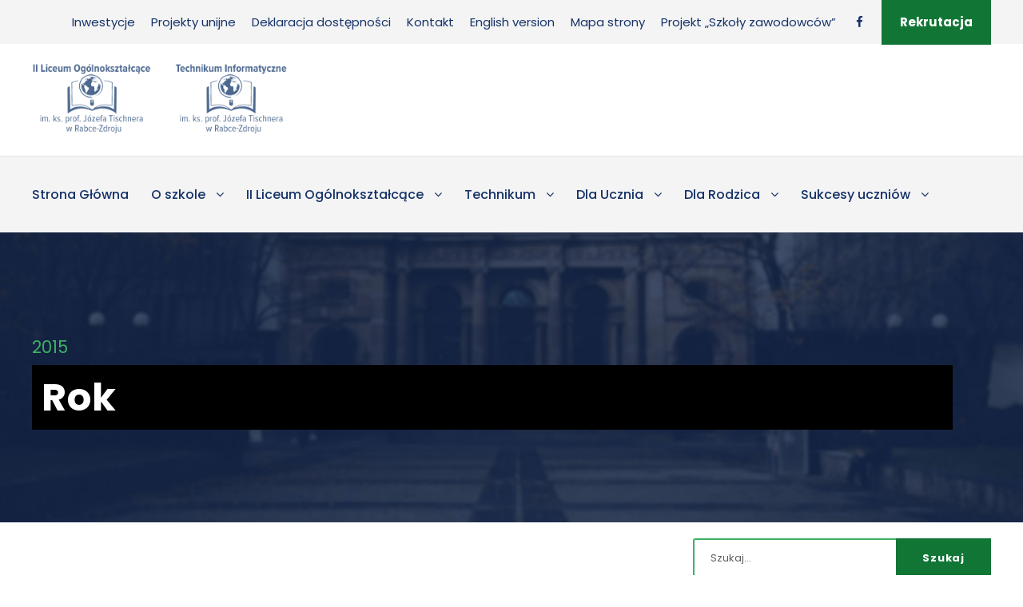

--- FILE ---
content_type: text/html; charset=UTF-8
request_url: https://lo2rabka.nowotarski.edu.pl/2015/
body_size: 15745
content:
<!DOCTYPE html>
<html lang="pl-PL" class="no-js">
<head>
	<meta charset="UTF-8">
	<meta name="viewport" content="width=device-width, initial-scale=1">
	<link rel="profile" href="http://gmpg.org/xfn/11">
	<link rel="pingback" href="https://lo2rabka.nowotarski.edu.pl/xmlrpc.php">
	<title>2015 &#8211; Zespół Szkół w Rabce-Zdroju im. ks. prof. Józefa Tischnera</title>
<meta name='robots' content='max-image-preview:large' />
<link rel='dns-prefetch' href='//maps.google.com' />
<link rel='dns-prefetch' href='//fonts.googleapis.com' />
<link rel="alternate" type="application/rss+xml" title="Zespół Szkół w Rabce-Zdroju im. ks. prof. Józefa Tischnera &raquo; Kanał z wpisami" href="https://lo2rabka.nowotarski.edu.pl/feed/" />
<link rel="alternate" type="application/rss+xml" title="Zespół Szkół w Rabce-Zdroju im. ks. prof. Józefa Tischnera &raquo; Kanał z komentarzami" href="https://lo2rabka.nowotarski.edu.pl/comments/feed/" />
<style id='wp-img-auto-sizes-contain-inline-css' type='text/css'>
img:is([sizes=auto i],[sizes^="auto," i]){contain-intrinsic-size:3000px 1500px}
/*# sourceURL=wp-img-auto-sizes-contain-inline-css */
</style>
<style id='wp-emoji-styles-inline-css' type='text/css'>

	img.wp-smiley, img.emoji {
		display: inline !important;
		border: none !important;
		box-shadow: none !important;
		height: 1em !important;
		width: 1em !important;
		margin: 0 0.07em !important;
		vertical-align: -0.1em !important;
		background: none !important;
		padding: 0 !important;
	}
/*# sourceURL=wp-emoji-styles-inline-css */
</style>
<style id='wp-block-library-inline-css' type='text/css'>
:root{--wp-block-synced-color:#7a00df;--wp-block-synced-color--rgb:122,0,223;--wp-bound-block-color:var(--wp-block-synced-color);--wp-editor-canvas-background:#ddd;--wp-admin-theme-color:#007cba;--wp-admin-theme-color--rgb:0,124,186;--wp-admin-theme-color-darker-10:#006ba1;--wp-admin-theme-color-darker-10--rgb:0,107,160.5;--wp-admin-theme-color-darker-20:#005a87;--wp-admin-theme-color-darker-20--rgb:0,90,135;--wp-admin-border-width-focus:2px}@media (min-resolution:192dpi){:root{--wp-admin-border-width-focus:1.5px}}.wp-element-button{cursor:pointer}:root .has-very-light-gray-background-color{background-color:#eee}:root .has-very-dark-gray-background-color{background-color:#313131}:root .has-very-light-gray-color{color:#eee}:root .has-very-dark-gray-color{color:#313131}:root .has-vivid-green-cyan-to-vivid-cyan-blue-gradient-background{background:linear-gradient(135deg,#00d084,#0693e3)}:root .has-purple-crush-gradient-background{background:linear-gradient(135deg,#34e2e4,#4721fb 50%,#ab1dfe)}:root .has-hazy-dawn-gradient-background{background:linear-gradient(135deg,#faaca8,#dad0ec)}:root .has-subdued-olive-gradient-background{background:linear-gradient(135deg,#fafae1,#67a671)}:root .has-atomic-cream-gradient-background{background:linear-gradient(135deg,#fdd79a,#004a59)}:root .has-nightshade-gradient-background{background:linear-gradient(135deg,#330968,#31cdcf)}:root .has-midnight-gradient-background{background:linear-gradient(135deg,#020381,#2874fc)}:root{--wp--preset--font-size--normal:16px;--wp--preset--font-size--huge:42px}.has-regular-font-size{font-size:1em}.has-larger-font-size{font-size:2.625em}.has-normal-font-size{font-size:var(--wp--preset--font-size--normal)}.has-huge-font-size{font-size:var(--wp--preset--font-size--huge)}.has-text-align-center{text-align:center}.has-text-align-left{text-align:left}.has-text-align-right{text-align:right}.has-fit-text{white-space:nowrap!important}#end-resizable-editor-section{display:none}.aligncenter{clear:both}.items-justified-left{justify-content:flex-start}.items-justified-center{justify-content:center}.items-justified-right{justify-content:flex-end}.items-justified-space-between{justify-content:space-between}.screen-reader-text{border:0;clip-path:inset(50%);height:1px;margin:-1px;overflow:hidden;padding:0;position:absolute;width:1px;word-wrap:normal!important}.screen-reader-text:focus{background-color:#ddd;clip-path:none;color:#444;display:block;font-size:1em;height:auto;left:5px;line-height:normal;padding:15px 23px 14px;text-decoration:none;top:5px;width:auto;z-index:100000}html :where(.has-border-color){border-style:solid}html :where([style*=border-top-color]){border-top-style:solid}html :where([style*=border-right-color]){border-right-style:solid}html :where([style*=border-bottom-color]){border-bottom-style:solid}html :where([style*=border-left-color]){border-left-style:solid}html :where([style*=border-width]){border-style:solid}html :where([style*=border-top-width]){border-top-style:solid}html :where([style*=border-right-width]){border-right-style:solid}html :where([style*=border-bottom-width]){border-bottom-style:solid}html :where([style*=border-left-width]){border-left-style:solid}html :where(img[class*=wp-image-]){height:auto;max-width:100%}:where(figure){margin:0 0 1em}html :where(.is-position-sticky){--wp-admin--admin-bar--position-offset:var(--wp-admin--admin-bar--height,0px)}@media screen and (max-width:600px){html :where(.is-position-sticky){--wp-admin--admin-bar--position-offset:0px}}

/*# sourceURL=wp-block-library-inline-css */
</style><style id='global-styles-inline-css' type='text/css'>
:root{--wp--preset--aspect-ratio--square: 1;--wp--preset--aspect-ratio--4-3: 4/3;--wp--preset--aspect-ratio--3-4: 3/4;--wp--preset--aspect-ratio--3-2: 3/2;--wp--preset--aspect-ratio--2-3: 2/3;--wp--preset--aspect-ratio--16-9: 16/9;--wp--preset--aspect-ratio--9-16: 9/16;--wp--preset--color--black: #000000;--wp--preset--color--cyan-bluish-gray: #abb8c3;--wp--preset--color--white: #ffffff;--wp--preset--color--pale-pink: #f78da7;--wp--preset--color--vivid-red: #cf2e2e;--wp--preset--color--luminous-vivid-orange: #ff6900;--wp--preset--color--luminous-vivid-amber: #fcb900;--wp--preset--color--light-green-cyan: #7bdcb5;--wp--preset--color--vivid-green-cyan: #00d084;--wp--preset--color--pale-cyan-blue: #8ed1fc;--wp--preset--color--vivid-cyan-blue: #0693e3;--wp--preset--color--vivid-purple: #9b51e0;--wp--preset--gradient--vivid-cyan-blue-to-vivid-purple: linear-gradient(135deg,rgb(6,147,227) 0%,rgb(155,81,224) 100%);--wp--preset--gradient--light-green-cyan-to-vivid-green-cyan: linear-gradient(135deg,rgb(122,220,180) 0%,rgb(0,208,130) 100%);--wp--preset--gradient--luminous-vivid-amber-to-luminous-vivid-orange: linear-gradient(135deg,rgb(252,185,0) 0%,rgb(255,105,0) 100%);--wp--preset--gradient--luminous-vivid-orange-to-vivid-red: linear-gradient(135deg,rgb(255,105,0) 0%,rgb(207,46,46) 100%);--wp--preset--gradient--very-light-gray-to-cyan-bluish-gray: linear-gradient(135deg,rgb(238,238,238) 0%,rgb(169,184,195) 100%);--wp--preset--gradient--cool-to-warm-spectrum: linear-gradient(135deg,rgb(74,234,220) 0%,rgb(151,120,209) 20%,rgb(207,42,186) 40%,rgb(238,44,130) 60%,rgb(251,105,98) 80%,rgb(254,248,76) 100%);--wp--preset--gradient--blush-light-purple: linear-gradient(135deg,rgb(255,206,236) 0%,rgb(152,150,240) 100%);--wp--preset--gradient--blush-bordeaux: linear-gradient(135deg,rgb(254,205,165) 0%,rgb(254,45,45) 50%,rgb(107,0,62) 100%);--wp--preset--gradient--luminous-dusk: linear-gradient(135deg,rgb(255,203,112) 0%,rgb(199,81,192) 50%,rgb(65,88,208) 100%);--wp--preset--gradient--pale-ocean: linear-gradient(135deg,rgb(255,245,203) 0%,rgb(182,227,212) 50%,rgb(51,167,181) 100%);--wp--preset--gradient--electric-grass: linear-gradient(135deg,rgb(202,248,128) 0%,rgb(113,206,126) 100%);--wp--preset--gradient--midnight: linear-gradient(135deg,rgb(2,3,129) 0%,rgb(40,116,252) 100%);--wp--preset--font-size--small: 13px;--wp--preset--font-size--medium: 20px;--wp--preset--font-size--large: 36px;--wp--preset--font-size--x-large: 42px;--wp--preset--spacing--20: 0.44rem;--wp--preset--spacing--30: 0.67rem;--wp--preset--spacing--40: 1rem;--wp--preset--spacing--50: 1.5rem;--wp--preset--spacing--60: 2.25rem;--wp--preset--spacing--70: 3.38rem;--wp--preset--spacing--80: 5.06rem;--wp--preset--shadow--natural: 6px 6px 9px rgba(0, 0, 0, 0.2);--wp--preset--shadow--deep: 12px 12px 50px rgba(0, 0, 0, 0.4);--wp--preset--shadow--sharp: 6px 6px 0px rgba(0, 0, 0, 0.2);--wp--preset--shadow--outlined: 6px 6px 0px -3px rgb(255, 255, 255), 6px 6px rgb(0, 0, 0);--wp--preset--shadow--crisp: 6px 6px 0px rgb(0, 0, 0);}:where(.is-layout-flex){gap: 0.5em;}:where(.is-layout-grid){gap: 0.5em;}body .is-layout-flex{display: flex;}.is-layout-flex{flex-wrap: wrap;align-items: center;}.is-layout-flex > :is(*, div){margin: 0;}body .is-layout-grid{display: grid;}.is-layout-grid > :is(*, div){margin: 0;}:where(.wp-block-columns.is-layout-flex){gap: 2em;}:where(.wp-block-columns.is-layout-grid){gap: 2em;}:where(.wp-block-post-template.is-layout-flex){gap: 1.25em;}:where(.wp-block-post-template.is-layout-grid){gap: 1.25em;}.has-black-color{color: var(--wp--preset--color--black) !important;}.has-cyan-bluish-gray-color{color: var(--wp--preset--color--cyan-bluish-gray) !important;}.has-white-color{color: var(--wp--preset--color--white) !important;}.has-pale-pink-color{color: var(--wp--preset--color--pale-pink) !important;}.has-vivid-red-color{color: var(--wp--preset--color--vivid-red) !important;}.has-luminous-vivid-orange-color{color: var(--wp--preset--color--luminous-vivid-orange) !important;}.has-luminous-vivid-amber-color{color: var(--wp--preset--color--luminous-vivid-amber) !important;}.has-light-green-cyan-color{color: var(--wp--preset--color--light-green-cyan) !important;}.has-vivid-green-cyan-color{color: var(--wp--preset--color--vivid-green-cyan) !important;}.has-pale-cyan-blue-color{color: var(--wp--preset--color--pale-cyan-blue) !important;}.has-vivid-cyan-blue-color{color: var(--wp--preset--color--vivid-cyan-blue) !important;}.has-vivid-purple-color{color: var(--wp--preset--color--vivid-purple) !important;}.has-black-background-color{background-color: var(--wp--preset--color--black) !important;}.has-cyan-bluish-gray-background-color{background-color: var(--wp--preset--color--cyan-bluish-gray) !important;}.has-white-background-color{background-color: var(--wp--preset--color--white) !important;}.has-pale-pink-background-color{background-color: var(--wp--preset--color--pale-pink) !important;}.has-vivid-red-background-color{background-color: var(--wp--preset--color--vivid-red) !important;}.has-luminous-vivid-orange-background-color{background-color: var(--wp--preset--color--luminous-vivid-orange) !important;}.has-luminous-vivid-amber-background-color{background-color: var(--wp--preset--color--luminous-vivid-amber) !important;}.has-light-green-cyan-background-color{background-color: var(--wp--preset--color--light-green-cyan) !important;}.has-vivid-green-cyan-background-color{background-color: var(--wp--preset--color--vivid-green-cyan) !important;}.has-pale-cyan-blue-background-color{background-color: var(--wp--preset--color--pale-cyan-blue) !important;}.has-vivid-cyan-blue-background-color{background-color: var(--wp--preset--color--vivid-cyan-blue) !important;}.has-vivid-purple-background-color{background-color: var(--wp--preset--color--vivid-purple) !important;}.has-black-border-color{border-color: var(--wp--preset--color--black) !important;}.has-cyan-bluish-gray-border-color{border-color: var(--wp--preset--color--cyan-bluish-gray) !important;}.has-white-border-color{border-color: var(--wp--preset--color--white) !important;}.has-pale-pink-border-color{border-color: var(--wp--preset--color--pale-pink) !important;}.has-vivid-red-border-color{border-color: var(--wp--preset--color--vivid-red) !important;}.has-luminous-vivid-orange-border-color{border-color: var(--wp--preset--color--luminous-vivid-orange) !important;}.has-luminous-vivid-amber-border-color{border-color: var(--wp--preset--color--luminous-vivid-amber) !important;}.has-light-green-cyan-border-color{border-color: var(--wp--preset--color--light-green-cyan) !important;}.has-vivid-green-cyan-border-color{border-color: var(--wp--preset--color--vivid-green-cyan) !important;}.has-pale-cyan-blue-border-color{border-color: var(--wp--preset--color--pale-cyan-blue) !important;}.has-vivid-cyan-blue-border-color{border-color: var(--wp--preset--color--vivid-cyan-blue) !important;}.has-vivid-purple-border-color{border-color: var(--wp--preset--color--vivid-purple) !important;}.has-vivid-cyan-blue-to-vivid-purple-gradient-background{background: var(--wp--preset--gradient--vivid-cyan-blue-to-vivid-purple) !important;}.has-light-green-cyan-to-vivid-green-cyan-gradient-background{background: var(--wp--preset--gradient--light-green-cyan-to-vivid-green-cyan) !important;}.has-luminous-vivid-amber-to-luminous-vivid-orange-gradient-background{background: var(--wp--preset--gradient--luminous-vivid-amber-to-luminous-vivid-orange) !important;}.has-luminous-vivid-orange-to-vivid-red-gradient-background{background: var(--wp--preset--gradient--luminous-vivid-orange-to-vivid-red) !important;}.has-very-light-gray-to-cyan-bluish-gray-gradient-background{background: var(--wp--preset--gradient--very-light-gray-to-cyan-bluish-gray) !important;}.has-cool-to-warm-spectrum-gradient-background{background: var(--wp--preset--gradient--cool-to-warm-spectrum) !important;}.has-blush-light-purple-gradient-background{background: var(--wp--preset--gradient--blush-light-purple) !important;}.has-blush-bordeaux-gradient-background{background: var(--wp--preset--gradient--blush-bordeaux) !important;}.has-luminous-dusk-gradient-background{background: var(--wp--preset--gradient--luminous-dusk) !important;}.has-pale-ocean-gradient-background{background: var(--wp--preset--gradient--pale-ocean) !important;}.has-electric-grass-gradient-background{background: var(--wp--preset--gradient--electric-grass) !important;}.has-midnight-gradient-background{background: var(--wp--preset--gradient--midnight) !important;}.has-small-font-size{font-size: var(--wp--preset--font-size--small) !important;}.has-medium-font-size{font-size: var(--wp--preset--font-size--medium) !important;}.has-large-font-size{font-size: var(--wp--preset--font-size--large) !important;}.has-x-large-font-size{font-size: var(--wp--preset--font-size--x-large) !important;}
/*# sourceURL=global-styles-inline-css */
</style>

<style id='classic-theme-styles-inline-css' type='text/css'>
/*! This file is auto-generated */
.wp-block-button__link{color:#fff;background-color:#32373c;border-radius:9999px;box-shadow:none;text-decoration:none;padding:calc(.667em + 2px) calc(1.333em + 2px);font-size:1.125em}.wp-block-file__button{background:#32373c;color:#fff;text-decoration:none}
/*# sourceURL=/wp-includes/css/classic-themes.min.css */
</style>
<link rel='stylesheet' id='collapsed-archives-style-css' href='https://lo2rabka.nowotarski.edu.pl/wp-content/plugins/collapsed-archives/style.css?ver=6.9' type='text/css' media='all' />
<link rel='stylesheet' id='gdlr-core-google-font-css' href='https://fonts.googleapis.com/css?family=Poppins%3A100%2C100italic%2C200%2C200italic%2C300%2C300italic%2Cregular%2Citalic%2C500%2C500italic%2C600%2C600italic%2C700%2C700italic%2C800%2C800italic%2C900%2C900italic%7CABeeZee%3Aregular%2Citalic&#038;subset=latin%2Clatin-ext%2Cdevanagari&#038;ver=6.9' type='text/css' media='all' />
<link rel='stylesheet' id='gdlr-core-plugin-css' href='https://lo2rabka.nowotarski.edu.pl/wp-content/plugins/goodlayers-core/plugins/combine/style.css?ver=6.9' type='text/css' media='all' />
<link rel='stylesheet' id='gdlr-core-page-builder-css' href='https://lo2rabka.nowotarski.edu.pl/wp-content/plugins/goodlayers-core/include/css/page-builder.css?ver=6.9' type='text/css' media='all' />
<link rel='stylesheet' id='wpgmp-frontend-css' href='https://lo2rabka.nowotarski.edu.pl/wp-content/plugins/wp-google-map-plugin/assets/css/wpgmp_all_frontend.css?ver=4.9.1' type='text/css' media='all' />
<link rel='stylesheet' id='trp-language-switcher-style-css' href='https://lo2rabka.nowotarski.edu.pl/wp-content/plugins/translatepress-multilingual/assets/css/trp-language-switcher.css?ver=3.0.7' type='text/css' media='all' />
<link rel='stylesheet' id='pojo-a11y-css' href='https://lo2rabka.nowotarski.edu.pl/wp-content/plugins/pojo-accessibility/modules/legacy/assets/css/style.min.css?ver=1.0.0' type='text/css' media='all' />
<link rel='stylesheet' id='mimetypes-link-icons-css' href='https://lo2rabka.nowotarski.edu.pl/wp-content/plugins/mimetypes-link-icons/css/style.php?cssvars=bXRsaV9oZWlnaHQ9MTYmbXRsaV9pbWFnZV90eXBlPXBuZyZtdGxpX2xlZnRvcnJpZ2h0PWxlZnQmYWN0aXZlX3R5cGVzPWRvY3xkb2N4fG9kcHxvZHN8b2R0fHBkZnxwcHN8cHBzeHxwcHR8cHB0bXxwcHR4&#038;ver=3.0' type='text/css' media='all' />
<link rel='stylesheet' id='kingster-style-core-css' href='https://lo2rabka.nowotarski.edu.pl/wp-content/themes/kingster/css/style-core.css?ver=6.9' type='text/css' media='all' />
<link rel='stylesheet' id='kingster-custom-style-css' href='https://lo2rabka.nowotarski.edu.pl/wp-content/uploads/kingster-style-custom.css?1756191499&#038;ver=6.9' type='text/css' media='all' />
<script type="text/javascript" src="https://lo2rabka.nowotarski.edu.pl/wp-includes/js/jquery/jquery.min.js?ver=3.7.1" id="jquery-core-js"></script>
<script type="text/javascript" src="https://lo2rabka.nowotarski.edu.pl/wp-includes/js/jquery/jquery-migrate.min.js?ver=3.4.1" id="jquery-migrate-js"></script>
<link rel="https://api.w.org/" href="https://lo2rabka.nowotarski.edu.pl/wp-json/" /><link rel="EditURI" type="application/rsd+xml" title="RSD" href="https://lo2rabka.nowotarski.edu.pl/xmlrpc.php?rsd" />
<meta name="generator" content="WordPress 6.9" />
<link rel="alternate" hreflang="pl-PL" href="https://lo2rabka.nowotarski.edu.pl/2015/"/>
<link rel="alternate" hreflang="pl" href="https://lo2rabka.nowotarski.edu.pl/2015/"/>
<style type="text/css">
#pojo-a11y-toolbar .pojo-a11y-toolbar-toggle a{ background-color: #4054b2;	color: #ffffff;}
#pojo-a11y-toolbar .pojo-a11y-toolbar-overlay, #pojo-a11y-toolbar .pojo-a11y-toolbar-overlay ul.pojo-a11y-toolbar-items.pojo-a11y-links{ border-color: #4054b2;}
body.pojo-a11y-focusable a:focus{ outline-style: solid !important;	outline-width: 3px !important;	outline-color: #59d600 !important;}
#pojo-a11y-toolbar{ top: 100px !important;}
#pojo-a11y-toolbar .pojo-a11y-toolbar-overlay{ background-color: #ffffff;}
#pojo-a11y-toolbar .pojo-a11y-toolbar-overlay ul.pojo-a11y-toolbar-items li.pojo-a11y-toolbar-item a, #pojo-a11y-toolbar .pojo-a11y-toolbar-overlay p.pojo-a11y-toolbar-title{ color: #333333;}
#pojo-a11y-toolbar .pojo-a11y-toolbar-overlay ul.pojo-a11y-toolbar-items li.pojo-a11y-toolbar-item a.active{ background-color: #4054b2;	color: #ffffff;}
@media (max-width: 767px) { #pojo-a11y-toolbar { top: 50px !important; } }</style><link rel="icon" href="https://lo2rabka.nowotarski.edu.pl/wp-content/uploads/2022/11/cropped-logo-32x32.png" sizes="32x32" />
<link rel="icon" href="https://lo2rabka.nowotarski.edu.pl/wp-content/uploads/2022/11/cropped-logo-192x192.png" sizes="192x192" />
<link rel="apple-touch-icon" href="https://lo2rabka.nowotarski.edu.pl/wp-content/uploads/2022/11/cropped-logo-180x180.png" />
<meta name="msapplication-TileImage" content="https://lo2rabka.nowotarski.edu.pl/wp-content/uploads/2022/11/cropped-logo-270x270.png" />
		<style type="text/css" id="wp-custom-css">
			/*** ***/
.gdlr-core-opacity-on-hover {
    background: #fff;
}

td {
    color: #000;
}

.kingster-blog-title-wrap .kingster-blog-title-overlay {
    opacity: 0 !important;
}

.kingster-top-bar-right-button:hover {color:#fff !important;
	background-color: #2F2F2F !important;
}

.gdlr-core-body .gdlr-core-load-more, .gdlr-core-body .gdlr-core-button, .kingster-body .kingster-button {
    background-color: #117635;
}

.gdlr-core-pbf-sidebar-padding {
    padding-top: 0px;
    padding-bottom: 40px;
    position: relative;
}

.kingster-blog-title-wrap .kingster-blog-title-overlay {
    opacity: 0.65;
}

.gdlr-core-blog-full .gdlr-core-blog-thumbnail a {
    display: block;
    width: 100%;
    height: 100%;
}

.widget_search .search-form input.search-field {
    font-size: 13px;
    line-height: 17px;
    height: 51px;
    border-width: 2px;
    border-style: solid;
    width: 100%;
    padding: 16px 20px;
    border-radius: 3px;
    -moz-border-radius: 3px;
    -webkit-border-radius: 3px;
    background: #fff;
}
.kingster-body input[type="button"], .kingster-body input[type="submit"] {
    background-color: #117635 !important;
    position: absolute;
    right: 0;
}
.widget_search form:after {
	display: none;
}

.kingster-footer-column div#media_image-4, .kingster-footer-column div#media_image-3 {
    width: 80px;
    float: left;
    margin: 10px;
}

.kingster-navigation {
	padding-top: 0
}

.kingster-top-bar .kingster-top-bar-menu > li > a {
    padding-bottom: 15px;
    padding-top: 15px;
}

.kingster-navigation .sf-menu > li > a {
    padding-bottom: 34px;
    padding-top: 34px;
}

.kingster-page-title-wrap .kingster-page-title {
    color: #ffffff;
    background: #000;
    width: calc(4em * 6);
    padding: 1%;
}

.kingster-body h1.main-page {
    font-size: 1.5em;
    padding: 0;
    margin: 0;
}		</style>
			<!-- Global site tag (gtag.js) - Google Analytics -->
<script async src="https://www.googletagmanager.com/gtag/js?id=UA-98558844-1"></script>
<script>
  window.dataLayer = window.dataLayer || [];
  function gtag(){dataLayer.push(arguments);}
  gtag('js', new Date());

  gtag('config', 'UA-98558844-1');
</script>
<a role="link" href="#kingster-main-menu" class="skip-link screen-reader-text">Przejdź do nawigacji głównej</a>
<a role="link" href="#kingster-page-wrapper" class="skip-link screen-reader-text">Przejdź do sekcji treści</a>
<a role="link" href="#kingster-footer" class="skip-link screen-reader-text">Przejdź do sekcji stopka</a>
</head>

<body class="archive date wp-theme-kingster gdlr-core-body translatepress-pl_PL kingster-body kingster-body-front kingster-full  kingster-blockquote-style-1 gdlr-core-link-to-lightbox">
<div class="kingster-mobile-header-wrap" ><div class="kingster-mobile-header kingster-header-background kingster-style-slide kingster-sticky-mobile-navigation " id="kingster-mobile-header" ><div class="kingster-mobile-header-container kingster-container clearfix" ><div class="kingster-logo  kingster-item-pdlr"><div class="kingster-logo-inner"><img src="https://lo2rabka.nowotarski.edu.pl/wp-content/uploads/2019/01/logo.png" alt="" width="402" height="112" /></div></div><div class="kingster-mobile-menu-right" ><div class="kingster-overlay-menu kingster-mobile-menu" id="kingster-mobile-menu" ><a class="kingster-overlay-menu-icon kingster-mobile-menu-button kingster-mobile-button-hamburger" href="#"  title="Menu Mobilne"><span></span></a><div class="kingster-overlay-menu-content kingster-navigation-font" ><div class="kingster-overlay-menu-close" ></div><div class="kingster-overlay-menu-row" ><div class="kingster-overlay-menu-cell" ><ul id="menu-menu-mobilne" class="menu"><li class="menu-item menu-item-type-custom menu-item-object-custom menu-item-home menu-item-17776"><a href="https://lo2rabka.nowotarski.edu.pl/">Strona Główna</a></li>
<li class="menu-item menu-item-type-post_type menu-item-object-page menu-item-has-children menu-item-17777"><a href="https://lo2rabka.nowotarski.edu.pl/historia-szkoly/">O szkole</a>
<ul class="sub-menu">
	<li class="menu-item menu-item-type-post_type menu-item-object-page menu-item-17778"><a href="https://lo2rabka.nowotarski.edu.pl/o-szkole/kadra/">Kadra</a></li>
	<li class="menu-item menu-item-type-post_type menu-item-object-page menu-item-17779"><a href="https://lo2rabka.nowotarski.edu.pl/o-szkole/kalendarz-roku-szkolnego/">Kalendarz roku szkolnego 2025/2026</a></li>
	<li class="menu-item menu-item-type-post_type menu-item-object-page menu-item-17780"><a href="https://lo2rabka.nowotarski.edu.pl/o-szkole/patron-sztandar-hymn/">Patron, sztandar, hymn</a></li>
	<li class="menu-item menu-item-type-post_type menu-item-object-page menu-item-17781"><a href="https://lo2rabka.nowotarski.edu.pl/o-szkole/statut-szkoly/">Statut szkoły</a></li>
	<li class="menu-item menu-item-type-post_type menu-item-object-page menu-item-17782"><a href="https://lo2rabka.nowotarski.edu.pl/o-szkole/rodo/">RODO</a></li>
	<li class="menu-item menu-item-type-post_type menu-item-object-page menu-item-17783"><a href="https://lo2rabka.nowotarski.edu.pl/o-szkole/zobacz-szko/">Zobacz szkołę</a></li>
</ul>
</li>
<li class="menu-item menu-item-type-post_type menu-item-object-page menu-item-has-children menu-item-17784"><a href="https://lo2rabka.nowotarski.edu.pl/liceum-ogolnoksztalcace/">II Liceum Ogólnokształcące</a>
<ul class="sub-menu">
	<li class="menu-item menu-item-type-post_type menu-item-object-page menu-item-17785"><a href="https://lo2rabka.nowotarski.edu.pl/ii-liceum-og-llnokszta-c-ce/klasa-biologiczno-chemiczna/">Profil biologiczno-chemiczny</a></li>
	<li class="menu-item menu-item-type-post_type menu-item-object-page menu-item-17786"><a href="https://lo2rabka.nowotarski.edu.pl/1a-2018/">Profil mat – ang – geo</a></li>
	<li class="menu-item menu-item-type-post_type menu-item-object-page menu-item-17787"><a href="https://lo2rabka.nowotarski.edu.pl/liceum-ogolnoksztalcace/profil-jezykowy/">Profil Językowy – Język Angielski, Niemiecki i Hiszpański</a></li>
	<li class="menu-item menu-item-type-post_type menu-item-object-post menu-item-17788"><a href="https://lo2rabka.nowotarski.edu.pl/wysokie-wyniki-naszych-uczniow-na-egzaminie-maturalnym-w-2024-roku/">Wyniki egzaminu maturalnego</a></li>
</ul>
</li>
<li class="menu-item menu-item-type-post_type menu-item-object-page menu-item-has-children menu-item-17789"><a href="https://lo2rabka.nowotarski.edu.pl/technikum-informatyczne/informacje-o-technikum/">Technikum</a>
<ul class="sub-menu">
	<li class="menu-item menu-item-type-post_type menu-item-object-page menu-item-17790"><a href="https://lo2rabka.nowotarski.edu.pl/technikum-informatyczne/kwalifikacje-zawodowe/">Kwalifikacje zawodowe</a></li>
	<li class="menu-item menu-item-type-post_type menu-item-object-page menu-item-17791"><a href="https://lo2rabka.nowotarski.edu.pl/dla-ucznia/egzaminy-zawodowe/">Egzaminy zawodowe</a></li>
	<li class="menu-item menu-item-type-post_type menu-item-object-page menu-item-17792"><a href="https://lo2rabka.nowotarski.edu.pl/technikum-informatyczne/sukcesy-technikum/">Wyniki egzaminu zawodowego</a></li>
	<li class="menu-item menu-item-type-post_type menu-item-object-post menu-item-17793"><a href="https://lo2rabka.nowotarski.edu.pl/wysokie-wyniki-naszych-uczniow-na-egzaminie-maturalnym-w-2024-roku/">Wyniki egzaminu maturalnego</a></li>
</ul>
</li>
<li class="menu-item menu-item-type-custom menu-item-object-custom menu-item-has-children menu-item-17836"><a href="#">Dla Ucznia</a>
<ul class="sub-menu">
	<li class="menu-item menu-item-type-post_type menu-item-object-page menu-item-17795"><a href="https://lo2rabka.nowotarski.edu.pl/dla-ucznia/samorzad-szkolny/">Samorząd szkolny</a></li>
	<li class="menu-item menu-item-type-post_type menu-item-object-page menu-item-17796"><a href="https://lo2rabka.nowotarski.edu.pl/pedagog-szkolny/">Pedagog szkolny, psycholog</a></li>
	<li class="menu-item menu-item-type-post_type menu-item-object-page menu-item-17797"><a href="https://lo2rabka.nowotarski.edu.pl/dla-ucznia/biblioteka/">Biblioteka</a></li>
	<li class="menu-item menu-item-type-post_type menu-item-object-page menu-item-17798"><a href="https://lo2rabka.nowotarski.edu.pl/dla-ucznia/egzaminy-maturalne/">Egzaminy maturalne</a></li>
	<li class="menu-item menu-item-type-post_type menu-item-object-page menu-item-17799"><a href="https://lo2rabka.nowotarski.edu.pl/dla-ucznia/egzaminy-zawodowe/">Egzaminy zawodowe</a></li>
	<li class="menu-item menu-item-type-post_type menu-item-object-page menu-item-17800"><a href="https://lo2rabka.nowotarski.edu.pl/?page_id=6753">Dyżury nauczycieli</a></li>
</ul>
</li>
<li class="menu-item menu-item-type-custom menu-item-object-custom menu-item-has-children menu-item-17837"><a href="#">Dla Rodzica</a>
<ul class="sub-menu">
	<li class="menu-item menu-item-type-post_type menu-item-object-page menu-item-17802"><a href="https://lo2rabka.nowotarski.edu.pl/dla-rodzica/harmonogram-spotkan-z-rodzicami/">Harmonogram spotkań z rodzicami w roku szkolnym 2025/2026</a></li>
	<li class="menu-item menu-item-type-post_type menu-item-object-page menu-item-17803"><a href="https://lo2rabka.nowotarski.edu.pl/dla-rodzica/dziennik-elektroniczny/">Dziennik elektroniczny</a></li>
	<li class="menu-item menu-item-type-post_type menu-item-object-page menu-item-17804"><a href="https://lo2rabka.nowotarski.edu.pl/pedagog-szkolny/">Pedagog szkolny, psycholog</a></li>
	<li class="menu-item menu-item-type-post_type menu-item-object-page menu-item-17805"><a href="https://lo2rabka.nowotarski.edu.pl/standardy-ochrony-maloletnich/">Standardy ochrony małoletnich</a></li>
	<li class="menu-item menu-item-type-post_type menu-item-object-page menu-item-17806"><a href="https://lo2rabka.nowotarski.edu.pl/?page_id=6753">Dyżury nauczycieli</a></li>
</ul>
</li>
<li class="menu-item menu-item-type-post_type menu-item-object-post menu-item-17807"><a href="https://lo2rabka.nowotarski.edu.pl/sukcesy-uczniow-zespolu-szkol-w-rabce-zdroju-im-ks-prof-j-tischnera-w-roku-szkolnym-2023-2024/">Sukcesy uczniów</a></li>
</ul></div></div></div></div></div></div></div></div><div class="kingster-body-outer-wrapper ">
		<div class="kingster-body-wrapper clearfix  kingster-with-frame">
	<div class="kingster-top-bar" ><div class="kingster-top-bar-background" ></div><div class="kingster-top-bar-container kingster-container " ><div class="kingster-top-bar-container-inner clearfix" ><nav role="navigation" class="kingster-top-bar-right kingster-item-pdlr"><ul id="kingster-top-bar-menu" class="sf-menu kingster-top-bar-menu kingster-top-bar-right-menu"><li  class="menu-item menu-item-type-post_type menu-item-object-page menu-item-has-children menu-item-6660 kingster-normal-menu"><a href="https://lo2rabka.nowotarski.edu.pl/inwestycje/" class="sf-with-ul-pre">Inwestycje</a>
<ul class="sub-menu">
	<li  class="menu-item menu-item-type-post_type menu-item-object-page menu-item-6760" data-size="60"><a href="https://lo2rabka.nowotarski.edu.pl/inwestycje/sala-gimnastyczna/">Sala gimnastyczna</a></li>
	<li  class="menu-item menu-item-type-post_type menu-item-object-page menu-item-6763" data-size="60"><a href="https://lo2rabka.nowotarski.edu.pl/inwestycje/nowe-sale-lekcyjne-i-pracownie/">Nowe sale lekcyjne i pracownie</a></li>
	<li  class="menu-item menu-item-type-post_type menu-item-object-page menu-item-19164" data-size="60"><a href="https://lo2rabka.nowotarski.edu.pl/gabinet-pedagoga-i-psychologa/">Gabinet pedagoga i psychologa</a></li>
	<li  class="menu-item menu-item-type-post_type menu-item-object-page menu-item-6766" data-size="60"><a href="https://lo2rabka.nowotarski.edu.pl/inwestycje/modernizacja-szkoly/">Modernizacja szkoły</a></li>
</ul>
</li>
<li  class="menu-item menu-item-type-post_type menu-item-object-page menu-item-has-children menu-item-6659 kingster-normal-menu"><a href="https://lo2rabka.nowotarski.edu.pl/projekty-unijne/" class="sf-with-ul-pre">Projekty unijne</a>
<ul class="sub-menu">
	<li  class="menu-item menu-item-type-post_type menu-item-object-page menu-item-6769" data-size="60"><a href="https://lo2rabka.nowotarski.edu.pl/projekty-unijne/centrum-kompetencji-zawodowych/">Centrum Kompetencji Zawodowych</a></li>
	<li  class="menu-item menu-item-type-post_type menu-item-object-page menu-item-6772" data-size="60"><a href="https://lo2rabka.nowotarski.edu.pl/projekty-unijne/malopolska-chmura-edukacyjna/">Małopolska Chmura Edukacyjna</a></li>
	<li  class="menu-item menu-item-type-post_type menu-item-object-page menu-item-6775" data-size="60"><a href="https://lo2rabka.nowotarski.edu.pl/projekty-unijne/modernizacja-ksztalcenia-zawodowego-ii/">Modernizacja Kształcenia Zawodowego II</a></li>
</ul>
</li>
<li  class="menu-item menu-item-type-post_type menu-item-object-page menu-item-16634 kingster-normal-menu"><a href="https://lo2rabka.nowotarski.edu.pl/deklaracja-dostepnosci/">Deklaracja dostępności</a></li>
<li  class="menu-item menu-item-type-post_type menu-item-object-page menu-item-6658 kingster-normal-menu"><a href="https://lo2rabka.nowotarski.edu.pl/kontakt/">Kontakt</a></li>
<li  class="menu-item menu-item-type-post_type menu-item-object-page menu-item-has-children menu-item-6931 kingster-normal-menu"><a href="https://lo2rabka.nowotarski.edu.pl/english-version/" class="sf-with-ul-pre">English version</a>
<ul class="sub-menu">
	<li  class="menu-item menu-item-type-post_type menu-item-object-page menu-item-6932" data-size="60"><a href="https://lo2rabka.nowotarski.edu.pl/english-version/subjects-and-class-sections/">Subjets and class sections</a></li>
	<li  class="menu-item menu-item-type-post_type menu-item-object-page menu-item-6941" data-size="60"><a href="https://lo2rabka.nowotarski.edu.pl/english-version/extracurricular-activities/">Extracurricular activities</a></li>
	<li  class="menu-item menu-item-type-post_type menu-item-object-page menu-item-6942" data-size="60"><a href="https://lo2rabka.nowotarski.edu.pl/english-version/school-exchanges/">School exchanges</a></li>
	<li  class="menu-item menu-item-type-post_type menu-item-object-page menu-item-6943" data-size="60"><a href="https://lo2rabka.nowotarski.edu.pl/english-version/history-of-our-school/">History of our school</a></li>
</ul>
</li>
<li  class="menu-item menu-item-type-post_type menu-item-object-page menu-item-17831 kingster-normal-menu"><a href="https://lo2rabka.nowotarski.edu.pl/mapa-strony/">Mapa strony</a></li>
<li  class="menu-item menu-item-type-post_type menu-item-object-page menu-item-19096 kingster-normal-menu"><a href="https://lo2rabka.nowotarski.edu.pl/projekt-szkoly-zawodowcow/">Projekt „Szkoły zawodowców”</a></li>
</ul><div class="kingster-top-bar-right-social" ><a href="https://www.facebook.com/gorkawrabce/" target="_blank" class="kingster-top-bar-social-icon" title="facebook" ><i class="fa fa-facebook" ></i></a></div><a class="kingster-top-bar-right-button" href="/oferta-edukacyjna-na-rok-szkolny-2024-2025/" target="_self"  >Rekrutacja</a></nav></div></div></div>	
<header class="kingster-header-wrap kingster-header-style-bar kingster-header-background  kingster-style-left" >
	<div class="kingster-header-container clearfix  kingster-container">
		<div class="kingster-header-container-inner">
		<div class="kingster-logo  kingster-item-pdlr"><div class="kingster-logo-inner"><img src="https://lo2rabka.nowotarski.edu.pl/wp-content/uploads/2019/01/logo.png" alt="" width="402" height="112" /></div></div>		</div>
	</div>
</header><!-- header -->
<div class="kingster-navigation-bar-wrap  kingster-style-solid kingster-sticky-navigation kingster-sticky-navigation-height kingster-style-left  kingster-style-fixed" >
	<div class="kingster-navigation-background" ></div>
	<div class="kingster-navigation-container clearfix  kingster-container">
				<div class="kingster-navigation kingster-item-pdlr clearfix kingster-navigation-submenu-indicator " >
						<nav class="kingster-main-menu" id="kingster-main-menu" role="navigation" aria-label="Main Menu" >
			<ul id="menu-menu-glowne" class="sf-menu"><li  class="menu-item menu-item-type-custom menu-item-object-custom menu-item-home menu-item-9834 kingster-normal-menu"><a href="https://lo2rabka.nowotarski.edu.pl/">Strona Główna</a></li>
<li  class="menu-item menu-item-type-post_type menu-item-object-page menu-item-has-children menu-item-17677 kingster-normal-menu"><a href="https://lo2rabka.nowotarski.edu.pl/historia-szkoly/" class="sf-with-ul-pre">O szkole</a>
<ul class="sub-menu">
	<li  class="menu-item menu-item-type-post_type menu-item-object-page menu-item-6685" data-size="60"><a href="https://lo2rabka.nowotarski.edu.pl/o-szkole/kadra/">Kadra</a></li>
	<li  class="menu-item menu-item-type-post_type menu-item-object-page menu-item-6684" data-size="60"><a href="https://lo2rabka.nowotarski.edu.pl/o-szkole/kalendarz-roku-szkolnego/">Kalendarz roku szkolnego 2025/2026</a></li>
	<li  class="menu-item menu-item-type-post_type menu-item-object-page menu-item-6696" data-size="60"><a href="https://lo2rabka.nowotarski.edu.pl/o-szkole/patron-sztandar-hymn/">Patron, sztandar, hymn</a></li>
	<li  class="menu-item menu-item-type-post_type menu-item-object-page menu-item-7590" data-size="60"><a href="https://lo2rabka.nowotarski.edu.pl/o-szkole/statut-szkoly/">Statut szkoły</a></li>
	<li  class="menu-item menu-item-type-post_type menu-item-object-page menu-item-6698" data-size="60"><a href="https://lo2rabka.nowotarski.edu.pl/o-szkole/rodo/">RODO</a></li>
	<li  class="menu-item menu-item-type-post_type menu-item-object-page menu-item-7343" data-size="60"><a href="https://lo2rabka.nowotarski.edu.pl/o-szkole/zobacz-szko/">Zobacz szkołę</a></li>
</ul>
</li>
<li  class="menu-item menu-item-type-post_type menu-item-object-page menu-item-has-children menu-item-6634 kingster-normal-menu"><a href="https://lo2rabka.nowotarski.edu.pl/liceum-ogolnoksztalcace/" class="sf-with-ul-pre">II Liceum Ogólnokształcące</a>
<ul class="sub-menu">
	<li  class="menu-item menu-item-type-post_type menu-item-object-page menu-item-6644" data-size="60"><a href="https://lo2rabka.nowotarski.edu.pl/ii-liceum-og-llnokszta-c-ce/klasa-biologiczno-chemiczna/">Profil biologiczno-chemiczny</a></li>
	<li  class="menu-item menu-item-type-post_type menu-item-object-page menu-item-6701" data-size="60"><a href="https://lo2rabka.nowotarski.edu.pl/1a-2018/">Profil mat – ang – geo</a></li>
	<li  class="menu-item menu-item-type-post_type menu-item-object-page menu-item-6716" data-size="60"><a href="https://lo2rabka.nowotarski.edu.pl/liceum-ogolnoksztalcace/profil-jezykowy/">Profil Językowy – Język Angielski, Niemiecki i Hiszpański</a></li>
	<li  class="menu-item menu-item-type-post_type menu-item-object-post menu-item-19181" data-size="60"><a href="https://lo2rabka.nowotarski.edu.pl/sukces-maturzystow-2025/">Sukces naszych tegorocznych maturzystów</a></li>
</ul>
</li>
<li  class="menu-item menu-item-type-post_type menu-item-object-page menu-item-has-children menu-item-17676 kingster-normal-menu"><a href="https://lo2rabka.nowotarski.edu.pl/technikum-informatyczne/informacje-o-technikum/" class="sf-with-ul-pre">Technikum</a>
<ul class="sub-menu">
	<li  class="menu-item menu-item-type-post_type menu-item-object-page menu-item-6724" data-size="60"><a href="https://lo2rabka.nowotarski.edu.pl/technikum-informatyczne/kwalifikacje-zawodowe/">Kwalifikacje zawodowe</a></li>
	<li  class="menu-item menu-item-type-post_type menu-item-object-page menu-item-6727" data-size="60"><a href="https://lo2rabka.nowotarski.edu.pl/dla-ucznia/egzaminy-zawodowe/">Egzaminy zawodowe</a></li>
	<li  class="menu-item menu-item-type-post_type menu-item-object-page menu-item-6730" data-size="60"><a href="https://lo2rabka.nowotarski.edu.pl/technikum-informatyczne/sukcesy-technikum/">Wyniki egzaminu zawodowego</a></li>
	<li  class="menu-item menu-item-type-post_type menu-item-object-post menu-item-14583" data-size="60"><a href="https://lo2rabka.nowotarski.edu.pl/wysokie-wyniki-naszych-uczniow-na-egzaminie-maturalnym-w-2024-roku/">Wyniki egzaminu maturalnego</a></li>
</ul>
</li>
<li  class="menu-item menu-item-type-custom menu-item-object-custom menu-item-has-children menu-item-17839 kingster-normal-menu"><a href="#" class="sf-with-ul-pre">Dla Ucznia</a>
<ul class="sub-menu">
	<li  class="menu-item menu-item-type-post_type menu-item-object-page menu-item-6733" data-size="60"><a href="https://lo2rabka.nowotarski.edu.pl/dla-ucznia/samorzad-szkolny/">Samorząd szkolny</a></li>
	<li  class="menu-item menu-item-type-post_type menu-item-object-page menu-item-6734" data-size="60"><a href="https://lo2rabka.nowotarski.edu.pl/pedagog-szkolny/">Pedagog szkolny, psycholog</a></li>
	<li  class="menu-item menu-item-type-post_type menu-item-object-page menu-item-6738" data-size="60"><a href="https://lo2rabka.nowotarski.edu.pl/dla-ucznia/biblioteka/">Biblioteka</a></li>
	<li  class="menu-item menu-item-type-post_type menu-item-object-page menu-item-6745" data-size="60"><a href="https://lo2rabka.nowotarski.edu.pl/dla-ucznia/egzaminy-maturalne/">Egzaminy maturalne</a></li>
	<li  class="menu-item menu-item-type-post_type menu-item-object-page menu-item-6746" data-size="60"><a href="https://lo2rabka.nowotarski.edu.pl/dla-ucznia/egzaminy-zawodowe/">Egzaminy zawodowe</a></li>
</ul>
</li>
<li  class="menu-item menu-item-type-custom menu-item-object-custom menu-item-has-children menu-item-17840 kingster-normal-menu"><a href="#" class="sf-with-ul-pre">Dla Rodzica</a>
<ul class="sub-menu">
	<li  class="menu-item menu-item-type-post_type menu-item-object-page menu-item-6751" data-size="60"><a href="https://lo2rabka.nowotarski.edu.pl/dla-rodzica/harmonogram-spotkan-z-rodzicami/">Harmonogram spotkań z rodzicami w roku szkolnym 2025/2026</a></li>
	<li  class="menu-item menu-item-type-post_type menu-item-object-page menu-item-6855" data-size="60"><a href="https://lo2rabka.nowotarski.edu.pl/dla-rodzica/dziennik-elektroniczny/">Dziennik elektroniczny</a></li>
	<li  class="menu-item menu-item-type-post_type menu-item-object-page menu-item-15709" data-size="60"><a href="https://lo2rabka.nowotarski.edu.pl/pedagog-szkolny/">Pedagog szkolny, psycholog</a></li>
	<li  class="menu-item menu-item-type-post_type menu-item-object-page menu-item-15927" data-size="60"><a href="https://lo2rabka.nowotarski.edu.pl/standardy-ochrony-maloletnich/">Standardy ochrony małoletnich</a></li>
</ul>
</li>
<li  class="menu-item menu-item-type-post_type menu-item-object-page menu-item-has-children menu-item-18978 kingster-normal-menu"><a href="https://lo2rabka.nowotarski.edu.pl/sukcesy-uczniow-zespolu-szkol-w-rabce-zdroju-im-ks-prof-j-tischnera-w-roku-szkolnym-2024-2025/" class="sf-with-ul-pre">Sukcesy uczniów</a>
<ul class="sub-menu">
	<li  class="menu-item menu-item-type-post_type menu-item-object-page menu-item-18983" data-size="60"><a href="https://lo2rabka.nowotarski.edu.pl/sukcesy-uczniow-zespolu-szkol-w-rabce-zdroju-im-ks-prof-j-tischnera-w-roku-szkolnym-2024-2025/">Sukcesy uczniów w roku szkolnym 2024/2025</a></li>
	<li  class="menu-item menu-item-type-post_type menu-item-object-post menu-item-16642" data-size="60"><a href="https://lo2rabka.nowotarski.edu.pl/sukcesy-uczniow-zespolu-szkol-w-rabce-zdroju-im-ks-prof-j-tischnera-w-roku-szkolnym-2023-2024/">Sukcesy uczniów w roku szkolnym 2023/2024</a></li>
</ul>
</li>
</ul>							</nav>
					</div><!-- kingster-navigation -->

	</div><!-- kingster-header-container -->
</div><!-- kingster-navigation-bar-wrap --><div class="kingster-page-title-wrap  kingster-style-medium kingster-left-align" ><div class="kingster-header-transparent-substitute" ></div><div class="kingster-page-title-overlay"  ></div><div class="kingster-page-title-container kingster-container" ><div class="kingster-page-title-content kingster-item-pdlr"  ><div class="kingster-page-caption"  >2015</div><h3 class="kingster-page-title"  >Rok</h3></div></div></div>	<div class="kingster-page-wrapper" id="kingster-page-wrapper" ><div class="kingster-content-container kingster-container"><div class=" kingster-sidebar-wrap clearfix kingster-line-height-0 kingster-sidebar-style-right" ><div class=" kingster-sidebar-center kingster-column-40 kingster-line-height" ><div class="kingster-content-area" ><div class="gdlr-core-blog-item gdlr-core-item-pdb clearfix  gdlr-core-style-blog-full"  ><div class="gdlr-core-blog-item-holder gdlr-core-js-2 clearfix" data-layout="fitrows" ><div class="gdlr-core-item-list gdlr-core-blog-full  gdlr-core-item-mglr gdlr-core-style-left"  ><div class="gdlr-core-blog-full-head clearfix"><div class="gdlr-core-blog-full-head-right"><h2 class="gdlr-core-blog-title gdlr-core-skin-title"  ><a href="https://lo2rabka.nowotarski.edu.pl/swieta-w-naszej-szkole/" >Święta w naszej szkole</a></h2><div class="gdlr-core-blog-info-wrapper gdlr-core-skin-divider" ><span class="gdlr-core-blog-info gdlr-core-blog-info-font gdlr-core-skin-caption gdlr-core-blog-info-date"  ><a href="https://lo2rabka.nowotarski.edu.pl/2015/12/22/">22 grudnia 2015</a></span><span class="gdlr-core-blog-info gdlr-core-blog-info-font gdlr-core-skin-caption gdlr-core-blog-info-author"  ><span class="gdlr-core-head" >By</span><a href="https://lo2rabka.nowotarski.edu.pl/author/administrator/" title="Wpisy od administrator" rel="author">administrator</a></span><span class="gdlr-core-blog-info gdlr-core-blog-info-font gdlr-core-skin-caption gdlr-core-blog-info-category"  ><a href="https://lo2rabka.nowotarski.edu.pl/category/bez-kategorii/" rel="tag">Bez kategorii</a></span></div></div></div><div class="gdlr-core-blog-content" >Okres przedświąteczny to w naszej szkole bardzo uroczysty czas. W poniedziałek 21 grudnia odbył się V Konkurs Kolęd, w którym wzięło udział 12 klas. Każdy występ polegał na wykonaniu jednej przygotowanej wcześniej kolędy i pastorałki. Klasowe prezentacje oceniało jury złożone z przedstawicieli grona pedagogicznego oraz członka Samorządu Szkolnego. Najwyższy laur zdobyła klasa IIb za „W...<div class="clear"></div></div></div><div class="gdlr-core-item-list gdlr-core-blog-full  gdlr-core-item-mglr gdlr-core-style-left"  ><div class="gdlr-core-blog-full-head clearfix"><div class="gdlr-core-blog-full-head-right"><h2 class="gdlr-core-blog-title gdlr-core-skin-title"  ><a href="https://lo2rabka.nowotarski.edu.pl/wycieczka-klas-humanistycznych-na-uj/" >Wycieczka klas humanistycznych na UJ</a></h2><div class="gdlr-core-blog-info-wrapper gdlr-core-skin-divider" ><span class="gdlr-core-blog-info gdlr-core-blog-info-font gdlr-core-skin-caption gdlr-core-blog-info-date"  ><a href="https://lo2rabka.nowotarski.edu.pl/2015/12/22/">22 grudnia 2015</a></span><span class="gdlr-core-blog-info gdlr-core-blog-info-font gdlr-core-skin-caption gdlr-core-blog-info-author"  ><span class="gdlr-core-head" >By</span><a href="https://lo2rabka.nowotarski.edu.pl/author/administrator/" title="Wpisy od administrator" rel="author">administrator</a></span><span class="gdlr-core-blog-info gdlr-core-blog-info-font gdlr-core-skin-caption gdlr-core-blog-info-category"  ><a href="https://lo2rabka.nowotarski.edu.pl/category/bez-kategorii/" rel="tag">Bez kategorii</a></span></div></div></div><div class="gdlr-core-blog-content" >Jeszcze w okresie przedświątecznym klasy humanistyczne: Ib oraz IIb wybrały się do Krakowa, by w zaprzyjaźnionym z naszym Liceum Instytucie Amerykanistyki i Studiów Polonijnych Uniwersytetu Jagiellońskiego wysłuchać ciekawego wykładu dr. hab. Pawła Laidlera. Dotyczył on formowania struktur państwowych w USA w XVIII wieku przez Ojców Założycieli oraz pierwszy amerykańskich prezydentów. Po wykładzie nasi uczniowie mieli...<div class="clear"></div></div></div><div class="gdlr-core-item-list gdlr-core-blog-full  gdlr-core-item-mglr gdlr-core-style-left"  ><div class="gdlr-core-blog-full-head clearfix"><div class="gdlr-core-blog-full-head-right"><h2 class="gdlr-core-blog-title gdlr-core-skin-title"  ><a href="https://lo2rabka.nowotarski.edu.pl/szlachetna-paczka-w-naszej-szkole/" >&#8222;Szlachetna Paczka&#8221; w naszej szkole</a></h2><div class="gdlr-core-blog-info-wrapper gdlr-core-skin-divider" ><span class="gdlr-core-blog-info gdlr-core-blog-info-font gdlr-core-skin-caption gdlr-core-blog-info-date"  ><a href="https://lo2rabka.nowotarski.edu.pl/2015/12/21/">21 grudnia 2015</a></span><span class="gdlr-core-blog-info gdlr-core-blog-info-font gdlr-core-skin-caption gdlr-core-blog-info-author"  ><span class="gdlr-core-head" >By</span><a href="https://lo2rabka.nowotarski.edu.pl/author/administrator/" title="Wpisy od administrator" rel="author">administrator</a></span><span class="gdlr-core-blog-info gdlr-core-blog-info-font gdlr-core-skin-caption gdlr-core-blog-info-category"  ><a href="https://lo2rabka.nowotarski.edu.pl/category/bez-kategorii/" rel="tag">Bez kategorii</a></span></div></div></div><div class="gdlr-core-blog-content" >Od listopada do 9 grudnia w naszej szkole odbyła się zbiórka na akcję Szlachetna Paczka, która miała na celu zebranie dobrowolnej kwoty, na rzecz pomocy ubogim rodzinom w najbliższej okolicy. W akcję zaangażowały się wszystkie klasy licealne oraz technikum. Za zebrane środki zakupiono rzeczy potrzebne rodzinom, między innymi węgiel, ubrania i artykuły spożywcze. Cel został...<div class="clear"></div></div></div><div class="gdlr-core-item-list gdlr-core-blog-full  gdlr-core-item-mglr gdlr-core-style-left"  ><div class="gdlr-core-blog-full-head clearfix"><div class="gdlr-core-blog-full-head-right"><h2 class="gdlr-core-blog-title gdlr-core-skin-title"  ><a href="https://lo2rabka.nowotarski.edu.pl/uczniowie-ii-lo-w-zawodach-okregowych-xlii-olimpiady-geograficznej/" >Uczniowie II LO w zawodach okręgowych XLII Olimpiady Geograficznej</a></h2><div class="gdlr-core-blog-info-wrapper gdlr-core-skin-divider" ><span class="gdlr-core-blog-info gdlr-core-blog-info-font gdlr-core-skin-caption gdlr-core-blog-info-date"  ><a href="https://lo2rabka.nowotarski.edu.pl/2015/12/16/">16 grudnia 2015</a></span><span class="gdlr-core-blog-info gdlr-core-blog-info-font gdlr-core-skin-caption gdlr-core-blog-info-author"  ><span class="gdlr-core-head" >By</span><a href="https://lo2rabka.nowotarski.edu.pl/author/administrator/" title="Wpisy od administrator" rel="author">administrator</a></span><span class="gdlr-core-blog-info gdlr-core-blog-info-font gdlr-core-skin-caption gdlr-core-blog-info-category"  ><a href="https://lo2rabka.nowotarski.edu.pl/category/bez-kategorii/" rel="tag">Bez kategorii</a></span></div></div></div><div class="gdlr-core-blog-content" >Decyzją Komitetu Głównego Olimpiady Geograficznej w Warszawie do zawodów okręgowych XLII Olimpiady Geograficznej, które odbędą się  6 &#8211; 7 lutego 2016 roku, zostało zakwalifikowanych dwoje uczniów II Liceum Ogólnokształcącego w Rabce-Zdroju. Aleksandra Figura (klasa IIA) &#8211; praca badawcza: „Ślady społeczności żydowskiej w krajobrazie kulturowym Rabki-Zdrój – projekt jednodniowej pieszej wycieczki” Michał Nowak (klasa IIIA) &#8211;...<div class="clear"></div></div></div><div class="gdlr-core-item-list gdlr-core-blog-full  gdlr-core-item-mglr gdlr-core-style-left"  ><div class="gdlr-core-blog-full-head clearfix"><div class="gdlr-core-blog-full-head-right"><h2 class="gdlr-core-blog-title gdlr-core-skin-title"  ><a href="https://lo2rabka.nowotarski.edu.pl/wizyta-w-operze-krakowskiej/" >Wizyta w Operze Krakowskiej</a></h2><div class="gdlr-core-blog-info-wrapper gdlr-core-skin-divider" ><span class="gdlr-core-blog-info gdlr-core-blog-info-font gdlr-core-skin-caption gdlr-core-blog-info-date"  ><a href="https://lo2rabka.nowotarski.edu.pl/2015/12/02/">2 grudnia 2015</a></span><span class="gdlr-core-blog-info gdlr-core-blog-info-font gdlr-core-skin-caption gdlr-core-blog-info-author"  ><span class="gdlr-core-head" >By</span><a href="https://lo2rabka.nowotarski.edu.pl/author/administrator/" title="Wpisy od administrator" rel="author">administrator</a></span><span class="gdlr-core-blog-info gdlr-core-blog-info-font gdlr-core-skin-caption gdlr-core-blog-info-category"  ><a href="https://lo2rabka.nowotarski.edu.pl/category/bez-kategorii/" rel="tag">Bez kategorii</a></span></div></div></div><div class="gdlr-core-blog-content" >W zeszły piątek, tj. 20 listopada 2015 roku, grupa uczniów oraz nauczycieli z naszej szkoły wybrała się do Opery Krakowskiej. Uczestnicy mogli usłyszeć i obejrzeć słynną „Carmen” G. Bizeta, w reżyserii L. Adamika i pod batutą T. Tokarczyka.<div class="clear"></div></div></div><div class="gdlr-core-item-list gdlr-core-blog-full  gdlr-core-item-mglr gdlr-core-style-left"  ><div class="gdlr-core-blog-full-head clearfix"><div class="gdlr-core-blog-full-head-right"><h2 class="gdlr-core-blog-title gdlr-core-skin-title"  ><a href="https://lo2rabka.nowotarski.edu.pl/ii-lo-w-rabce-zdroju-w-zawodach-okregowych-xx-olimpiady-wiedzy-o-zywieniu-i-zywnosci/" >II LO w Rabce-Zdroju w zawodach okręgowych XX Olimpiady Wiedzy o Żywieniu i Żywności</a></h2><div class="gdlr-core-blog-info-wrapper gdlr-core-skin-divider" ><span class="gdlr-core-blog-info gdlr-core-blog-info-font gdlr-core-skin-caption gdlr-core-blog-info-date"  ><a href="https://lo2rabka.nowotarski.edu.pl/2015/11/26/">26 listopada 2015</a></span><span class="gdlr-core-blog-info gdlr-core-blog-info-font gdlr-core-skin-caption gdlr-core-blog-info-author"  ><span class="gdlr-core-head" >By</span><a href="https://lo2rabka.nowotarski.edu.pl/author/administrator/" title="Wpisy od administrator" rel="author">administrator</a></span><span class="gdlr-core-blog-info gdlr-core-blog-info-font gdlr-core-skin-caption gdlr-core-blog-info-category"  ><a href="https://lo2rabka.nowotarski.edu.pl/category/bez-kategorii/" rel="tag">Bez kategorii</a></span></div></div></div><div class="gdlr-core-blog-content" >Zgodnie z Regulaminem Olimpiady Wiedzy o Żywieniu i Żywności do zawodów okręgowych XX Olimpiady Wiedzy o Żywieniu i Żywności, które odbędą się 11 stycznia 2016 roku w Krakowie, zakwalifikowało się dwóch uczniów II Liceum Ogólnokształcącego w Rabce-Zdroju: Bartłomiej Olajossy i Katarzyna Ławska.<div class="clear"></div></div></div><div class="gdlr-core-item-list gdlr-core-blog-full  gdlr-core-item-mglr gdlr-core-style-left"  ><div class="gdlr-core-blog-full-head clearfix"><div class="gdlr-core-blog-full-head-right"><h2 class="gdlr-core-blog-title gdlr-core-skin-title"  ><a href="https://lo2rabka.nowotarski.edu.pl/uczennica-ii-lo-w-finale-ix-konkursu-tischnerowskiego-w-lodzi/" >Uczennica II LO w finale IX Konkursu Tischnerowskiego w Łodzi</a></h2><div class="gdlr-core-blog-info-wrapper gdlr-core-skin-divider" ><span class="gdlr-core-blog-info gdlr-core-blog-info-font gdlr-core-skin-caption gdlr-core-blog-info-date"  ><a href="https://lo2rabka.nowotarski.edu.pl/2015/11/22/">22 listopada 2015</a></span><span class="gdlr-core-blog-info gdlr-core-blog-info-font gdlr-core-skin-caption gdlr-core-blog-info-author"  ><span class="gdlr-core-head" >By</span><a href="https://lo2rabka.nowotarski.edu.pl/author/administrator/" title="Wpisy od administrator" rel="author">administrator</a></span><span class="gdlr-core-blog-info gdlr-core-blog-info-font gdlr-core-skin-caption gdlr-core-blog-info-category"  ><a href="https://lo2rabka.nowotarski.edu.pl/category/bez-kategorii/" rel="tag">Bez kategorii</a></span></div></div></div><div class="gdlr-core-blog-content" >W dniach 19-21 listopada 2015 roku odbył się finał IX Ogólnopolskiego Konkursu Filozoficzno-Oratorskiego „Na ścieżkach życia – Tischnerowskie drogowskazy” organizowany przez XXIII LO im. ks. prof. Józefa Tischnera w Łodzi. Uczestnikami konkursu na jego pierwszym etapie byli uczniowie wszystkich szkół tischnerowskich z całej Polski, którzy wysyłali do komisji konkursowej propozycje swoich 8-minutowych wystąpień, interpretujących jedną...<div class="clear"></div></div></div><div class="gdlr-core-item-list gdlr-core-blog-full  gdlr-core-item-mglr gdlr-core-style-left"  ><div class="gdlr-core-blog-full-head clearfix"><div class="gdlr-core-blog-full-head-right"><h2 class="gdlr-core-blog-title gdlr-core-skin-title"  ><a href="https://lo2rabka.nowotarski.edu.pl/uczniowie-ii-lo-w-rabce-zdroju-w-zawodach-okregowych-xlv-olimpiady-biologicznej/" >Uczniowie II LO w Rabce-Zdroju w zawodach okręgowych XLV Olimpiady Biologicznej</a></h2><div class="gdlr-core-blog-info-wrapper gdlr-core-skin-divider" ><span class="gdlr-core-blog-info gdlr-core-blog-info-font gdlr-core-skin-caption gdlr-core-blog-info-date"  ><a href="https://lo2rabka.nowotarski.edu.pl/2015/11/20/">20 listopada 2015</a></span><span class="gdlr-core-blog-info gdlr-core-blog-info-font gdlr-core-skin-caption gdlr-core-blog-info-author"  ><span class="gdlr-core-head" >By</span><a href="https://lo2rabka.nowotarski.edu.pl/author/administrator/" title="Wpisy od administrator" rel="author">administrator</a></span><span class="gdlr-core-blog-info gdlr-core-blog-info-font gdlr-core-skin-caption gdlr-core-blog-info-category"  ><a href="https://lo2rabka.nowotarski.edu.pl/category/bez-kategorii/" rel="tag">Bez kategorii</a></span></div></div></div><div class="gdlr-core-blog-content" >Decyzją Komitetu Głównego Olimpiady Biologicznej w Warszawie do zawodów okręgowych XLV Olimpiady Biologicznej, które odbędą się 23 stycznia 2016 roku w Krakowie, zostało zakwalifikowanych dwóch uczniów II Liceum Ogólnokształcącego w Rabce-Zdroju: Katarzyna Polańska – praca badawcza: „Ocena antropopresji na środowisko przyrodnicze Łętowni na podstawie obserwacji mchów” Mateusz Rosa – praca badawcza: „Biologiczna ocena stopnia zanieczyszczenia...<div class="clear"></div></div></div><div class="gdlr-core-item-list gdlr-core-blog-full  gdlr-core-item-mglr gdlr-core-style-left"  ><div class="gdlr-core-blog-full-head clearfix"><div class="gdlr-core-blog-full-head-right"><h2 class="gdlr-core-blog-title gdlr-core-skin-title"  ><a href="https://lo2rabka.nowotarski.edu.pl/stypendium-prezesa-rady-ministrow-dla-naszych-uczniow/" >Stypendium Prezesa Rady Ministrów dla naszych uczniów</a></h2><div class="gdlr-core-blog-info-wrapper gdlr-core-skin-divider" ><span class="gdlr-core-blog-info gdlr-core-blog-info-font gdlr-core-skin-caption gdlr-core-blog-info-date"  ><a href="https://lo2rabka.nowotarski.edu.pl/2015/11/17/">17 listopada 2015</a></span><span class="gdlr-core-blog-info gdlr-core-blog-info-font gdlr-core-skin-caption gdlr-core-blog-info-author"  ><span class="gdlr-core-head" >By</span><a href="https://lo2rabka.nowotarski.edu.pl/author/administrator/" title="Wpisy od administrator" rel="author">administrator</a></span><span class="gdlr-core-blog-info gdlr-core-blog-info-font gdlr-core-skin-caption gdlr-core-blog-info-category"  ><a href="https://lo2rabka.nowotarski.edu.pl/category/bez-kategorii/" rel="tag">Bez kategorii</a></span></div></div></div><div class="gdlr-core-blog-content" >16 listopada 2015 roku w auli Uniwersytetu Pedagogicznego im. Komisji Edukacji Narodowej w Krakowie odbyło się wręczenie dyplomów stypendystom Prezesa Rady Ministrów. Podczas uroczystości odznaczeni zostali nauczyciele oraz osoby zasłużone dla edukacji. Uroczystość swoją obecnością uświetniło wielu gości, m.in. Wojewoda Małopolski, Jerzy Miller, który w imieniu Prezydenta wręczył krzyże zasługi oraz medale za długoletnią służbę...<div class="clear"></div></div></div><div class="gdlr-core-item-list gdlr-core-blog-full  gdlr-core-item-mglr gdlr-core-style-left"  ><div class="gdlr-core-blog-full-head clearfix"><div class="gdlr-core-blog-full-head-right"><h2 class="gdlr-core-blog-title gdlr-core-skin-title"  ><a href="https://lo2rabka.nowotarski.edu.pl/swieto-niepodleglosci-2/" >Święto Niepodległości</a></h2><div class="gdlr-core-blog-info-wrapper gdlr-core-skin-divider" ><span class="gdlr-core-blog-info gdlr-core-blog-info-font gdlr-core-skin-caption gdlr-core-blog-info-date"  ><a href="https://lo2rabka.nowotarski.edu.pl/2015/11/10/">10 listopada 2015</a></span><span class="gdlr-core-blog-info gdlr-core-blog-info-font gdlr-core-skin-caption gdlr-core-blog-info-author"  ><span class="gdlr-core-head" >By</span><a href="https://lo2rabka.nowotarski.edu.pl/author/administrator/" title="Wpisy od administrator" rel="author">administrator</a></span><span class="gdlr-core-blog-info gdlr-core-blog-info-font gdlr-core-skin-caption gdlr-core-blog-info-category"  ><a href="https://lo2rabka.nowotarski.edu.pl/category/bez-kategorii/" rel="tag">Bez kategorii</a></span></div></div></div><div class="gdlr-core-blog-content" >W przeddzień Święta Niepodległości w naszej szkole odbyła się uroczysta akademia, przygotowana przez klasę IA. Uczniowie przypomnieli najważniejsze fakty, związane z dniem 11 listopada 1918 roku. Występom towarzyszył śpiew patriotycznych pieśni, które zostały nagrodzone przez słuchaczy długimi owacjami.<div class="clear"></div></div></div></div><div class="gdlr-core-pagination  gdlr-core-style-round gdlr-core-right-align gdlr-core-item-pdlr"  ><span aria-current="page" class="page-numbers current">1</span>
<a class="page-numbers" href="https://lo2rabka.nowotarski.edu.pl/2015/page/2/">2</a>
<a class="page-numbers" href="https://lo2rabka.nowotarski.edu.pl/2015/page/3/">3</a>
<span class="page-numbers dots">&hellip;</span>
<a class="page-numbers" href="https://lo2rabka.nowotarski.edu.pl/2015/page/7/">7</a>
<a class="next page-numbers" href="https://lo2rabka.nowotarski.edu.pl/2015/page/2/"></a></div></div></div></div><div class=" kingster-sidebar-right kingster-column-20 kingster-line-height kingster-line-height" ><div class="kingster-sidebar-area kingster-item-pdlr" ><div id="search-4" class="widget widget_search kingster-widget"><form role="search" method="get" class="search-form" action="https://lo2rabka.nowotarski.edu.pl/">
    <label class="search-label screen-reader-text" for="search-form">Szukaj: </label>
	 <input aria-label="Szukaj" type="search" class="search-field" placeholder="Szukaj..." value="" name="s" id="search-form" />
    <input type="submit" class="search-submiter" value="Szukaj" />
</form>	
</div><div id="block-3" class="widget widget_block kingster-widget"><h3>Zapraszamy do zapoznania się z ofertą edukacyjną </h3>
<a class="gdlr-core-excerpt-read-more gdlr-core-button gdlr-core-rectangle" href="https://lo2rabka.nowotarski.edu.pl/oferta-edukacyjna/">Rekrutacja</a></div><div id="text-42" class="widget widget_text kingster-widget">			<div class="textwidget"><p><a href="https://lo2rabka.nowotarski.edu.pl/nasze-szkoly-w-czolowce-najlepszych-szkol-regionu/"><img loading="lazy" decoding="async" class="aligncenter wp-image-12569 size-medium" src="https://lo2rabka.nowotarski.edu.pl/wp-content/uploads/2025/01/2025-technikum-zloto.png" alt="Perspektywy - Najlepsze Technika 2025" width="300" height="300" /></a></p>
</div>
		</div><div id="text-41" class="widget widget_text kingster-widget">			<div class="textwidget"><p><a href="https://lo2rabka.nowotarski.edu.pl/nasze-szkoly-w-czolowce-najlepszych-szkol-regionu/"><img loading="lazy" decoding="async" class="aligncenter wp-image-12569 size-medium" src="https://lo2rabka.nowotarski.edu.pl/wp-content/uploads/2025/01/2025-liceum-srebro.png" alt="Perspektywy - Najlepsze Licea 2025" width="300" height="300" /></a></p>
</div>
		</div><div id="text-40" class="widget widget_text kingster-widget">			<div class="textwidget"><p><a href="https://lo2rabka.nowotarski.edu.pl/aktywnydokwadratu/"><img loading="lazy" decoding="async" class="aligncenter size-full wp-image-9984" src="https://lo2rabka.nowotarski.edu.pl/wp-content/uploads/2025/01/Aktywny_do_kwadratu-_1080x1080-1024x1024-1.png" alt="Szkolny Klub Sportowy" width="556" height="505" /></a> </p>
<p></p>
<p><a href="https://lo2rabka.nowotarski.edu.pl/narodowy-program-rozwoju-czytelnictwa-2-0-na-lata-2021-2025-2/"><img loading="lazy" decoding="async" class="aligncenter size-full wp-image-9984" src="https://lo2rabka.nowotarski.edu.pl/wp-content/uploads/2025/05/aaaa.png" alt="Narodowy Program Rozwoju Czytelnictwa 2.0" width="556" height="505" /></p>
</div>
		</div></div></div></div></div></div><footer><div class="kingster-footer-wrapper " id="kingster-footer"><div class="kingster-footer-container kingster-container clearfix" ><div class="kingster-footer-column kingster-item-pdlr kingster-column-15" ><div id="text-2" class="widget widget_text kingster-widget">			<div class="textwidget"><p><img loading="lazy" decoding="async" width="300" height="84" class="alignnone wp-image-7007" src="https://lo2rabka.nowotarski.edu.pl/wp-content/uploads/2018/12/logo-stopka-300x84.png" alt="" srcset="https://lo2rabka.nowotarski.edu.pl/wp-content/uploads/2018/12/logo-stopka-300x84.png 300w, https://lo2rabka.nowotarski.edu.pl/wp-content/uploads/2018/12/logo-stopka.png 402w" sizes="auto, (max-width: 300px) 100vw, 300px" /><br />
<span class="gdlr-core-space-shortcode" style="margin-top: 5px ;"  ></span></p>
<p><span class="gdlr-core-space-shortcode" style="margin-top: -20px ;"  ></span></p>
</div>
		</div></div><div class="kingster-footer-column kingster-item-pdlr kingster-column-15" ><div id="text-38" class="widget widget_text kingster-widget"><h3 class="kingster-widget-title">Lokalizacja</h3><span class="clear"></span>			<div class="textwidget"><p>ul. Kościuszki 9<br />
34 – 700 Rabka-Zdrój</p>
<p><span class="gdlr-core-space-shortcode" style="margin-top: -20px ;"  ></span></p>
</div>
		</div></div><div class="kingster-footer-column kingster-item-pdlr kingster-column-15" ><div id="text-37" class="widget widget_text kingster-widget"><h3 class="kingster-widget-title">Kontakt z nami</h3><span class="clear"></span>			<div class="textwidget"><p><span>+48 18 267 70 29</span><br />
<span class="gdlr-core-space-shortcode" style="margin-top: -20px ;"  ></span><br />
<a style="font-size: 15px; color: #ffffff;" href="mailto:lo2r@wp.pl">lo2r@wp.pl</a></p>
</div>
		</div></div><div class="kingster-footer-column kingster-item-pdlr kingster-column-15" ><div id="media_image-4" class="widget widget_media_image kingster-widget"><a href="https://nowotarski.pl"><img width="80" height="95" src="https://lo2rabka.nowotarski.edu.pl/wp-content/uploads/2018/12/logo-powiat-stopka.png" class="image wp-image-6788  attachment-80x95 size-80x95" alt="Powiat Nowotarski" style="max-width: 100%; height: auto;" decoding="async" loading="lazy" /></a></div><div id="media_image-3" class="widget widget_media_image kingster-widget"><a href="https://www.nowotarski.pl/bip/struktura_powiatu/szkoly/zespol-szkol-w-rabce-zdroju-14.html"><img width="80" height="86" src="https://lo2rabka.nowotarski.edu.pl/wp-content/uploads/2019/04/biplogo-140x150.png" class="image wp-image-7772  attachment-80x90 size-80x90" alt="Biuletyn Informacji Publicznej - ZSR" style="max-width: 100%; height: auto;" decoding="async" loading="lazy" /></a></div></div></div></div><div class="kingster-copyright-wrapper" ><div class="kingster-copyright-container kingster-container clearfix"><div class="kingster-copyright-left kingster-item-pdlr">Copyright ZS Rabka Zdrój 2024 | Projekt: Waldemar Węglarz, Wdrożenie <a target="_blank" href="http://brandmark.pl">brandmark </a></div><div class="kingster-copyright-right kingster-item-pdlr"><div class="gdlr-core-social-network-item gdlr-core-item-pdb  gdlr-core-none-align" style="padding-bottom: 0px ;"  ><a href="https://www.facebook.com/gorkawrabce/" target="_blank" class="gdlr-core-social-network-icon" title="facebook"  ><i class="fa fa-facebook" ></i></a></div>
</div></div></div></footer></div></div>
<template id="tp-language" data-tp-language="pl_PL"></template><script type="speculationrules">
{"prefetch":[{"source":"document","where":{"and":[{"href_matches":"/*"},{"not":{"href_matches":["/wp-*.php","/wp-admin/*","/wp-content/uploads/*","/wp-content/*","/wp-content/plugins/*","/wp-content/themes/kingster/*","/*\\?(.+)"]}},{"not":{"selector_matches":"a[rel~=\"nofollow\"]"}},{"not":{"selector_matches":".no-prefetch, .no-prefetch a"}}]},"eagerness":"conservative"}]}
</script>
<script type="text/javascript" src="https://lo2rabka.nowotarski.edu.pl/wp-content/plugins/goodlayers-core/plugins/combine/script.js?ver=6.9" id="gdlr-core-plugin-js"></script>
<script type="text/javascript" id="gdlr-core-page-builder-js-extra">
/* <![CDATA[ */
var gdlr_core_pbf = {"admin":"","video":{"width":"640","height":"360"},"ajax_url":"https://lo2rabka.nowotarski.edu.pl/wp-admin/admin-ajax.php"};
//# sourceURL=gdlr-core-page-builder-js-extra
/* ]]> */
</script>
<script type="text/javascript" src="https://lo2rabka.nowotarski.edu.pl/wp-content/plugins/goodlayers-core/include/js/page-builder.js?ver=1.3.9" id="gdlr-core-page-builder-js"></script>
<script type="text/javascript" src="https://lo2rabka.nowotarski.edu.pl/wp-includes/js/imagesloaded.min.js?ver=5.0.0" id="imagesloaded-js"></script>
<script type="text/javascript" src="https://lo2rabka.nowotarski.edu.pl/wp-includes/js/masonry.min.js?ver=4.2.2" id="masonry-js"></script>
<script type="text/javascript" src="https://lo2rabka.nowotarski.edu.pl/wp-includes/js/jquery/jquery.masonry.min.js?ver=3.1.2b" id="jquery-masonry-js"></script>
<script type="text/javascript" id="wpgmp-google-map-main-js-extra">
/* <![CDATA[ */
var wpgmp_local = {"language":"en","apiKey":"","urlforajax":"https://lo2rabka.nowotarski.edu.pl/wp-admin/admin-ajax.php","nonce":"ce0ce07bc5","wpgmp_country_specific":"","wpgmp_countries":"","wpgmp_assets":"https://lo2rabka.nowotarski.edu.pl/wp-content/plugins/wp-google-map-plugin/assets/js/","days_to_remember":"","wpgmp_mapbox_key":"","map_provider":"google","route_provider":"openstreet","tiles_provider":"openstreet","use_advanced_marker":"","set_timeout":"100","debug_mode":"","select_radius":"Wybierz promie\u0144","search_placeholder":"Wpisz adres lub szeroko\u015b\u0107 geograficzn\u0105 lub d\u0142ugo\u015b\u0107 geograficzn\u0105 lub tytu\u0142 lub miasto lub stan lub kraj lub kod pocztowy tutaj...","select":"Wybierz","select_all":"Zaznacz wszystko","select_category":"Wybierz kategori\u0119","all_location":"Wszystko","show_locations":"Poka\u017c lokalizacje","sort_by":"Sortuj wed\u0142ug","wpgmp_not_working":"nie dzia\u0142a...","place_icon_url":"https://lo2rabka.nowotarski.edu.pl/wp-content/plugins/wp-google-map-plugin/assets/images/icons/","wpgmp_location_no_results":"Nie znaleziono wynik\u00f3w.","wpgmp_route_not_avilable":"Trasa nie jest dost\u0119pna dla wybranej przez Ciebie trasy.","image_path":"https://lo2rabka.nowotarski.edu.pl/wp-content/plugins/wp-google-map-plugin/assets/images/","default_marker_icon":"https://lo2rabka.nowotarski.edu.pl/wp-content/plugins/wp-google-map-plugin/assets/images/icons/marker-shape-2.svg","img_grid":"\u003Cspan class='span_grid'\u003E\u003Ca class='wpgmp_grid'\u003E\u003Ci class='wep-icon-grid'\u003E\u003C/i\u003E\u003C/a\u003E\u003C/span\u003E","img_list":"\u003Cspan class='span_list'\u003E\u003Ca class='wpgmp_list'\u003E\u003Ci class='wep-icon-list'\u003E\u003C/i\u003E\u003C/a\u003E\u003C/span\u003E","img_print":"\u003Cspan class='span_print'\u003E\u003Ca class='wpgmp_print' data-action='wpgmp-print'\u003E\u003Ci class='wep-icon-printer'\u003E\u003C/i\u003E\u003C/a\u003E\u003C/span\u003E","hide":"Ukryj","show":"Poka\u017c","start_location":"Pocz\u0105tkowa lokalizacja","start_point":"Punkt startowy","radius":"Promie\u0144","end_location":"Koniec lokalizacji","take_current_location":"Pobierz bie\u017c\u0105c\u0105 lokalizacj\u0119","center_location_message":"Twoja lokalizacja","driving":"Jazda","bicycling":"Jazda na rowerze","walking":"Chodzenie","transit":"Tranzyt","metric":"Metryczny","imperial":"Imperialny","find_direction":"Znajd\u017a kierunek","miles":"Miles","km":"KM","show_amenities":"Poka\u017c udogodnienia","find_location":"Znajd\u017a lokalizacje","locate_me":"Zlokalizuj mnie","prev":"Poprzedni","next":"Nast\u0119pny","ajax_url":"https://lo2rabka.nowotarski.edu.pl/wp-admin/admin-ajax.php","no_routes":"Do tej mapy nie przypisano \u017cadnych tras.","no_categories":"Nie przypisano kategorii do lokalizacji.","mobile_marker_size":[24,24],"desktop_marker_size":[32,32],"retina_marker_size":[64,64]};
//# sourceURL=wpgmp-google-map-main-js-extra
/* ]]> */
</script>
<script type="text/javascript" src="https://lo2rabka.nowotarski.edu.pl/wp-content/plugins/wp-google-map-plugin/assets/js/maps.js?ver=4.9.1" id="wpgmp-google-map-main-js"></script>
<script type="text/javascript" src="https://maps.google.com/maps/api/js?loading=async&amp;libraries=marker%2Cgeometry%2Cplaces%2Cdrawing&amp;callback=wpgmpInitMap&amp;language=en&amp;ver=4.9.1" id="wpgmp-google-api-js"></script>
<script type="text/javascript" src="https://lo2rabka.nowotarski.edu.pl/wp-content/plugins/wp-google-map-plugin/assets/js/wpgmp_frontend.js?ver=4.9.1" id="wpgmp-frontend-js"></script>
<script type="text/javascript" id="pojo-a11y-js-extra">
/* <![CDATA[ */
var PojoA11yOptions = {"focusable":"","remove_link_target":"","add_role_links":"1","enable_save":"1","save_expiration":"12"};
//# sourceURL=pojo-a11y-js-extra
/* ]]> */
</script>
<script type="text/javascript" src="https://lo2rabka.nowotarski.edu.pl/wp-content/plugins/pojo-accessibility/modules/legacy/assets/js/app.min.js?ver=1.0.0" id="pojo-a11y-js"></script>
<script type="text/javascript" id="mimetypes-link-icons-js-extra">
/* <![CDATA[ */
var i18n_mtli = {"hidethings":"1","enable_async":"","enable_async_debug":"","avoid_selector":".wp-caption"};
//# sourceURL=mimetypes-link-icons-js-extra
/* ]]> */
</script>
<script type="text/javascript" src="https://lo2rabka.nowotarski.edu.pl/wp-content/plugins/mimetypes-link-icons/js/mtli-str-replace.min.js?ver=3.1.0" id="mimetypes-link-icons-js"></script>
<script type="text/javascript" src="https://lo2rabka.nowotarski.edu.pl/wp-includes/js/jquery/ui/effect.min.js?ver=1.13.3" id="jquery-effects-core-js"></script>
<script type="text/javascript" id="kingster-script-core-js-extra">
/* <![CDATA[ */
var kingster_script_core = {"home_url":"https://lo2rabka.nowotarski.edu.pl/"};
//# sourceURL=kingster-script-core-js-extra
/* ]]> */
</script>
<script type="text/javascript" src="https://lo2rabka.nowotarski.edu.pl/wp-content/themes/kingster/js/script-core.js?ver=1.0.0" id="kingster-script-core-js"></script>
<script id="wp-emoji-settings" type="application/json">
{"baseUrl":"https://s.w.org/images/core/emoji/17.0.2/72x72/","ext":".png","svgUrl":"https://s.w.org/images/core/emoji/17.0.2/svg/","svgExt":".svg","source":{"concatemoji":"https://lo2rabka.nowotarski.edu.pl/wp-includes/js/wp-emoji-release.min.js?ver=6.9"}}
</script>
<script type="module">
/* <![CDATA[ */
/*! This file is auto-generated */
const a=JSON.parse(document.getElementById("wp-emoji-settings").textContent),o=(window._wpemojiSettings=a,"wpEmojiSettingsSupports"),s=["flag","emoji"];function i(e){try{var t={supportTests:e,timestamp:(new Date).valueOf()};sessionStorage.setItem(o,JSON.stringify(t))}catch(e){}}function c(e,t,n){e.clearRect(0,0,e.canvas.width,e.canvas.height),e.fillText(t,0,0);t=new Uint32Array(e.getImageData(0,0,e.canvas.width,e.canvas.height).data);e.clearRect(0,0,e.canvas.width,e.canvas.height),e.fillText(n,0,0);const a=new Uint32Array(e.getImageData(0,0,e.canvas.width,e.canvas.height).data);return t.every((e,t)=>e===a[t])}function p(e,t){e.clearRect(0,0,e.canvas.width,e.canvas.height),e.fillText(t,0,0);var n=e.getImageData(16,16,1,1);for(let e=0;e<n.data.length;e++)if(0!==n.data[e])return!1;return!0}function u(e,t,n,a){switch(t){case"flag":return n(e,"\ud83c\udff3\ufe0f\u200d\u26a7\ufe0f","\ud83c\udff3\ufe0f\u200b\u26a7\ufe0f")?!1:!n(e,"\ud83c\udde8\ud83c\uddf6","\ud83c\udde8\u200b\ud83c\uddf6")&&!n(e,"\ud83c\udff4\udb40\udc67\udb40\udc62\udb40\udc65\udb40\udc6e\udb40\udc67\udb40\udc7f","\ud83c\udff4\u200b\udb40\udc67\u200b\udb40\udc62\u200b\udb40\udc65\u200b\udb40\udc6e\u200b\udb40\udc67\u200b\udb40\udc7f");case"emoji":return!a(e,"\ud83e\u1fac8")}return!1}function f(e,t,n,a){let r;const o=(r="undefined"!=typeof WorkerGlobalScope&&self instanceof WorkerGlobalScope?new OffscreenCanvas(300,150):document.createElement("canvas")).getContext("2d",{willReadFrequently:!0}),s=(o.textBaseline="top",o.font="600 32px Arial",{});return e.forEach(e=>{s[e]=t(o,e,n,a)}),s}function r(e){var t=document.createElement("script");t.src=e,t.defer=!0,document.head.appendChild(t)}a.supports={everything:!0,everythingExceptFlag:!0},new Promise(t=>{let n=function(){try{var e=JSON.parse(sessionStorage.getItem(o));if("object"==typeof e&&"number"==typeof e.timestamp&&(new Date).valueOf()<e.timestamp+604800&&"object"==typeof e.supportTests)return e.supportTests}catch(e){}return null}();if(!n){if("undefined"!=typeof Worker&&"undefined"!=typeof OffscreenCanvas&&"undefined"!=typeof URL&&URL.createObjectURL&&"undefined"!=typeof Blob)try{var e="postMessage("+f.toString()+"("+[JSON.stringify(s),u.toString(),c.toString(),p.toString()].join(",")+"));",a=new Blob([e],{type:"text/javascript"});const r=new Worker(URL.createObjectURL(a),{name:"wpTestEmojiSupports"});return void(r.onmessage=e=>{i(n=e.data),r.terminate(),t(n)})}catch(e){}i(n=f(s,u,c,p))}t(n)}).then(e=>{for(const n in e)a.supports[n]=e[n],a.supports.everything=a.supports.everything&&a.supports[n],"flag"!==n&&(a.supports.everythingExceptFlag=a.supports.everythingExceptFlag&&a.supports[n]);var t;a.supports.everythingExceptFlag=a.supports.everythingExceptFlag&&!a.supports.flag,a.supports.everything||((t=a.source||{}).concatemoji?r(t.concatemoji):t.wpemoji&&t.twemoji&&(r(t.twemoji),r(t.wpemoji)))});
//# sourceURL=https://lo2rabka.nowotarski.edu.pl/wp-includes/js/wp-emoji-loader.min.js
/* ]]> */
</script>

</body>
</html>

--- FILE ---
content_type: text/css
request_url: https://lo2rabka.nowotarski.edu.pl/wp-content/uploads/kingster-style-custom.css?1756191499&ver=6.9
body_size: 11249
content:
.kingster-page-title-wrap{ background-image: url(https://lo2rabka.nowotarski.edu.pl/wp-content/uploads/2018/08/page-title.jpg); }.kingster-top-bar-right-button{ padding-bottom: 16px; margin-bottom: -16px; }.kingster-body h1, .kingster-body h2, .kingster-body h3, .kingster-body h4, .kingster-body h5, .kingster-body h6{ margin-top: 0px; margin-bottom: 20px; line-height: 1.2; font-weight: 700; }
#poststuff .gdlr-core-page-builder-body h2{ padding: 0px; margin-bottom: 20px; line-height: 1.2; font-weight: 700; }
#poststuff .gdlr-core-page-builder-body h1{ padding: 0px; font-weight: 700; }

.gdlr-core-button, .kingster-button, 
input[type="button"], input[type="submit"], input[type="reset"]{ text-transform: none; font-weight: 700; }
input, textarea{ border-bottom-width: 1px; }

.gdlr-core-twitter-item{ position: relative; }
.gdlr-core-twitter-item .gdlr-core-block-item-title-nav{ margin-bottom: 0px; position: absolute; right: 0px; font-size: 20px; z-index: 1; }
.gdlr-core-twitter-item .gdlr-core-block-item-title-nav .gdlr-core-flexslider-nav.gdlr-core-plain-style li a{ font-size: 20px; }
.gdlr-core-twitter-item .gdlr-core-block-item-title-nav .gdlr-core-flexslider-nav.gdlr-core-plain-style li a.flex-prev i:before{ content: "\f177"; font-family: fontAwesome; }
.gdlr-core-twitter-item .gdlr-core-block-item-title-nav .gdlr-core-flexslider-nav.gdlr-core-plain-style li a.flex-next i:before{ content: "\f178"; font-family: fontAwesome; margin-left: 10px; }

.gdlr-core-twitter-item .gdlr-core-flexslider li:before{ content: "\f099"; float: left; font-size: 24px; line-height: 25px; font-family: fontAwesome; margin-right: 25px; }
.gdlr-core-twitter-item .gdlr-core-flexslider li .gdlr-core-twitter-item-list{ overflow: hidden; padding-right: 80px; }
.gdlr-core-twitter-item .gdlr-core-flexslider .gdlr-core-twitter-item-list-date{ display: inline; }
.gdlr-core-twitter-item .gdlr-core-flexslider .gdlr-core-twitter-item-list-content{ margin-right: 12px; }
.gdlr-core-twitter-item .gdlr-core-twitter-item-list-content{ font-size: 14px; }

.gdlr-core-tab-item .gdlr-core-tab-item-title{ font-size: 17px; font-weight: 700; text-transform: none; letter-spacing: 0px; }
.gdlr-core-tab-style1-horizontal .gdlr-core-tab-item-title{ border: 0px; margin-left: 0px; padding: 24px 40px 24px; }
.gdlr-core-tab-style1-horizontal .gdlr-core-tab-item-title.gdlr-core-active{ margin-bottom: 0px; padding: 24px 40px 24px; }
.gdlr-core-tab-style1-horizontal .gdlr-core-tab-item-title-wrap{ border: 0px; }
.gdlr-core-tab-style1-horizontal .gdlr-core-tab-item-content{ padding: 67px 59px 45px; background-repeat: no-repeat; }

.gdlr-core-tab-item .gdlr-core-tab-item-content-image-wrap{ width: 30%; height: 1px; float: left; }
.gdlr-core-tab-item .gdlr-core-tab-item-image{ opacity: 0; position: absolute; z-index: -1; width: 100%; height: 100%; overflow: hidden; 
	transition: opacity 200ms; -moz-transition: opacity 200ms; -o-transition: opacity 200ms; -webkit-transition: opacity 200ms; }
.gdlr-core-tab-item .gdlr-core-tab-item-image.gdlr-core-active{ opacity:1; position: relative; z-index: 0; }
.gdlr-core-tab-item .gdlr-core-tab-item-image i{ position: absolute; font-size: 30px; top: 50%; left: 50%; 
    width: 84px; text-align: center; padding: 27px 0px 27px 8px; margin-top: -42px; margin-left: -42px; background: #fff; 
    border-radius: 50%; -moz-border-radius: 50%; -webkit-border-radius: 50%; }
.gdlr-core-tab-item .gdlr-core-tab-item-wrap{ overflow: hidden; }
.gdlr-core-tab-item .gdlr-core-tab-item-image-background{ display: block; width: 100%; height: 100%; background-size: cover;a background-position: center; }

.gdlr-core-blockquote-item .gdlr-core-blockquote-item-content{ font-style: normal; }
.gdlr-core-blockquote-item .gdlr-core-blockquote-item-author{ font-style: normal; }
.gdlr-core-blockquote-item .gdlr-core-blockquote-item-author:before{ display: none; }
.gdlr-core-blockquote-item.gdlr-core-left-align .gdlr-core-blockquote-item-quote,
.gdlr-core-blockquote-item.gdlr-core-right-align .gdlr-core-blockquote-item-quote{ float: none; }
.gdlr-core-blockquote-item.gdlr-core-small-size .gdlr-core-blockquote-item-quote{ height: 48px; }
.gdlr-core-blockquote-item.gdlr-core-medium-size .gdlr-core-blockquote-item-quote{ height: 56px; }
.gdlr-core-blockquote-item.gdlr-core-large-size .gdlr-core-blockquote-item-quote{ font-size: 170px; height: 82px; }
.gdlr-core-blockquote-item.gdlr-core-large-size .gdlr-core-blockquote-item-content{ font-size: 21px; font-weight: bold; }
.gdlr-core-blockquote-item.gdlr-core-large-size .gdlr-core-blockquote-item-author { font-size: 18px; }

.gdlr-core-blockquote-item.gdlr-core-small-size.gdlr-core-center-align .gdlr-core-blockquote-item-quote,
.gdlr-core-blockquote-item.gdlr-core-medium-size.gdlr-core-center-align .gdlr-core-blockquote-item-quote,
.gdlr-core-blockquote-item.gdlr-core-large-size.gdlr-core-center-align .gdlr-core-blockquote-item-quote{ margin-bottom: 0px; }

.gdlr-core-accordion-style-background-title-icon .gdlr-core-accordion-item-title,
.gdlr-core-toggle-box-style-background-title-icon .gdlr-core-toggle-box-item-title,
.gdlr-core-accordion-style-background-title .gdlr-core-accordion-item-title,
.gdlr-core-toggle-box-style-background-title .gdlr-core-toggle-box-item-title{ font-size: 16px; text-transform: none; letter-spacing: 0px; padding: 25px 25px 23px; }
.gdlr-core-accordion-style-background-title-icon .gdlr-core-accordion-item-title:before, 
.gdlr-core-toggle-box-style-background-title-icon .gdlr-core-accordion-item-title:before{ font-size: 24px; }

.gdlr-core-title-item .gdlr-core-title-item-link{ font-size: 14px; }
.gdlr-core-title-item.gdlr-core-left-align .gdlr-core-title-item-title{ float: left; }
.gdlr-core-title-item.gdlr-core-left-align .gdlr-core-title-item-divider{ position: static; overflow: hidden; padding-top: 0.6em; margin-top: 0px; }
.gdlr-core-title-item-caption-top.gdlr-core-left-align .gdlr-core-title-item-link, 
.gdlr-core-title-item-caption-bottom.gdlr-core-left-align .gdlr-core-title-item-link{ position: static; margin-top: 8px; line-height: 1.7; }

.gdlr-core-block-item-title-wrap.gdlr-core-center-align .gdlr-core-block-item-caption.gdlr-core-bottom{ margin-top: 10px; }
.gdlr-core-block-item-title-wrap.gdlr-core-center-align .gdlr-core-block-item-read-more{ margin-top: 8px; }
.gdlr-core-block-item-title-wrap.gdlr-core-left-align .gdlr-core-block-item-caption.gdlr-core-bottom{ margin-top: 10px; }
.gdlr-core-block-item-title-wrap.gdlr-core-left-align .gdlr-core-block-item-read-more{ margin-top: 8px; display: inline-block; }
.gdlr-core-block-item-title-wrap.gdlr-core-left-align .gdlr-core-block-item-title{ float: left; margin-right: 30px; }
.gdlr-core-block-item-title-wrap.gdlr-core-left-align .gdlr-core-block-item-title-divider{ overflow: hidden; border-bottom-style: solid; border-bottom-width: 1px; padding-top: 0.6em; }

.gdlr-core-personnel-info-item .gdlr-core-personnel-info-item-head{ margin-bottom: 20px; }
.gdlr-core-personnel-info-item .gdlr-core-personnel-info-item-title{ font-size: 34px; margin-bottom: 7px; }
.gdlr-core-personnel-info-item .gdlr-core-personnel-info-item-position{ font-size: 20px; margin-bottom: 7px; }
.gdlr-core-personnel-info-item .kingster-personnel-info-list{ font-size: 17px; margin-bottom: 12px; }
.gdlr-core-personnel-info-item .kingster-personnel-info-list.kingster-type-social-shortcode{ margin-bottom: 22px; }
.gdlr-core-personnel-info-item .kingster-personnel-info-list-icon{ font-size: 16px; width: 20px; margin-right: 12px; }

.gdlr-core-personnel-item .gdlr-core-personnel-list-title{ margin-bottom: 4px; font-size: 23px; font-weight: 800; letter-spacing: 0px; }
.gdlr-core-personnel-item .gdlr-core-personnel-list-position{ font-size: 16px; font-weight: 600; }
.gdlr-core-personnel-item .gdlr-core-personnel-info{ margin-top: 20px; }
.gdlr-core-personnel-item .gdlr-core-personnel-list-button{ border-radius: 3px; -moz-border-radius: 3px; -webkit-border-radius: 3px; margin-top: 5px; margin-bottom: 20px; }
.gdlr-core-personnel-item .kingster-personnel-info-list{ font-size: 16px; margin-bottom: 6px; }
.gdlr-core-personnel-item .kingster-personnel-info-list.kingster-type-social-shortcode{ margin-bottom: 22px; }
.gdlr-core-personnel-item .kingster-personnel-info-list-icon{ font-size: 15px; width: 20px; margin-right: 12px; }

.gdlr-core-personnel-style-grid .gdlr-core-personnel-list-social,
.gdlr-core-personnel-style-modern .gdlr-core-personnel-list-social,
.gdlr-core-personnel-style-medium .gdlr-core-personnel-list-social{ margin-top: 0px; margin-bottom: 10px; }
.gdlr-core-personnel-style-grid.gdlr-core-with-background .gdlr-core-personnel-list-content-wrap{ padding: 35px 40px 20px; border-bottom-width: 3px; border-bottom-style: solid; }

.gdlr-core-blog-info-wrapper .gdlr-core-head{ vertical-align: baseline; margin-right: 7px; }
.gdlr-core-blog-info-wrapper .gdlr-core-blog-info{ font-size: 13px; font-weight: 600; margin-right: 12px; }
.gdlr-core-blog-info-wrapper .gdlr-core-blog-info:before{ content: "/"; margin-right: 12px; }
.gdlr-core-blog-info-wrapper .gdlr-core-blog-info:first-child:before { display: none; }
.gdlr-core-blog-grid .gdlr-core-blog-info-wrapper{ padding-top: 0px; border: none; margin-bottom: 6px; }
.gdlr-core-blog-grid .gdlr-core-blog-thumbnail{ border-radius: 3px; }
.gdlr-core-blog-grid-with-frame .gdlr-core-blog-thumbnail{ border-radius: 3px 3px 0px 0px; }
.gdlr-core-blog-widget{ padding-top: 0px; border: none; margin-bottom: 30px; }
.gdlr-core-blog-widget .gdlr-core-blog-thumbnail{ max-width: 80px;
    border-radius: 3px; -moz-border-radius: 3px; -webkit-border-radius: 3px; }
.gdlr-core-blog-widget .gdlr-core-blog-info-wrapper{ margin-bottom: 6px; }
.gdlr-core-blog-widget .gdlr-core-blog-title{ margin-bottom 0px; }

ul.gdlr-core-custom-menu-widget.gdlr-core-menu-style-list{ font-size: 16px; margin-top: -18px; }
ul.gdlr-core-custom-menu-widget.gdlr-core-menu-style-list li a{ padding-left: 0px; border: none; font-weight: 400; }
ul.gdlr-core-custom-menu-widget.gdlr-core-menu-style-list li a:before{ margin-left: 0px; opacity: 1; }

.gdlr-core-event-item .gdlr-core-event-item-info-wrap{ font-size: 13px; }
.gdlr-core-event-item .gdlr-core-event-item-info-wrap .gdlr-core-head{ margin-right: 10px; }
.gdlr-core-event-item-info.gdlr-core-type-start-date-month{ display: block; float: left; width: 40px; text-align: center; 
	white-space: nowrap; margin-right: 25px; border-bottom-width: 3px; border-bottom-style: solid; padding-bottom: 10px; }
.gdlr-core-type-start-date-month .gdlr-core-date{ font-size: 34px; line-height: 1; font-weight: 700; display: block; }
.gdlr-core-type-start-date-month .gdlr-core-month{ font-size: 16px; display: block; font-weight: 700; text-transform: uppercase; }

.gdlr-core-event-item-list.gdlr-core-style-widget{ margin-bottom: 25px; }
.gdlr-core-event-item-list.gdlr-core-style-widget .gdlr-core-event-item-title{ font-size: 18px; margin-bottom: 14px; }
.gdlr-core-event-item-list.gdlr-core-style-widget .gdlr-core-event-item-content-wrap{ overflow: hidden; }
.gdlr-core-event-item-list.gdlr-core-style-widget .gdlr-core-event-item-info{ margin-bottom: 2px; margin-right: 20px; }

.gdlr-core-event-item-list.gdlr-core-style-grid{ margin-bottom: 35px; }
.gdlr-core-event-item-list.gdlr-core-style-grid .gdlr-core-event-item-thumbnail{ margin-bottom: 28px; overflow: hidden; 
	border-radius: 3px; -moz-border-radius: 3px; -webkit-border-radius: 3px; }
.gdlr-core-event-item-list.gdlr-core-style-grid .gdlr-core-event-item-title{ font-size: 19px; margin-bottom: 14px; font-weight: 700; }
.gdlr-core-event-item-list.gdlr-core-style-grid .gdlr-core-event-item-content-wrap{ overflow: hidden; }
.gdlr-core-event-item-list.gdlr-core-style-grid .gdlr-core-event-item-info{ display: block; margin-bottom: 2px; }

@media only screen and (max-width: 1260px){
	.gdlr-core-tab-style1-horizontal .gdlr-core-tab-item-title.gdlr-core-active,
	.gdlr-core-tab-style1-horizontal .gdlr-core-tab-item-title{ padding: 20px 25px 16px; }
	.gdlr-core-tab-style1-horizontal .gdlr-core-tab-item-content{ padding: 25px 25px }
}
@media only screen and (max-width: 999px){
	.gdlr-core-twitter-item .gdlr-core-flexslider li .gdlr-core-twitter-item-list{ padding-right: 0px; }
	.gdlr-core-tab-item .gdlr-core-tab-item-content-image-wrap{ display: none; float: none; width: auto; height: 300px !important; }
}
@media only screen and (max-width: 767px){
	.gdlr-core-tab-item .gdlr-core-tab-item-title{ font-size: 13px; font-weight: 600; }
	.gdlr-core-tab-style1-horizontal .gdlr-core-tab-item-title-wrap{ padding-left: 15px; padding-right: 15px; }
	body .gdlr-core-tab-style1-horizontal .gdlr-core-tab-item-title.gdlr-core-active{ background: transparent; }
	.gdlr-core-tab-style1-horizontal .gdlr-core-tab-item-title, 
	.gdlr-core-tab-style1-horizontal .gdlr-core-tab-item-title.gdlr-core-active{ padding: 15px 9px; }
}


body .gdlr-core-blog-quote-format.gdlr-core-small .gdlr-core-blog-quote{ font-size: 80px; margin-bottom: -25px; }
body .gdlr-core-portfolio-grid .gdlr-core-portfolio-content-wrap .gdlr-core-portfolio-info{ font-size: 14px; }
.gdlr-core-sidebar-item .textwidget .gdlr-core-button-full-width{ display: block; margin-right: 0 !important; text-align: center; }
body .gdlr-core-accordion-style-icon .gdlr-core-accordion-item-title{ font-size: 17px; text-transform: none; font-weight: 400; letter-spacing: 0px; }
body .gdlr-core-button{ letter-spacing: 0; }
body .gdlr-core-newsletter-item.gdlr-core-style-rectangle-full .gdlr-core-newsletter-submit input[type="submit"]{ font-size: 15px; font-weight: 700; line-height: 20px; padding: 17px 19px; letter-spacing: 0; }
body .gdlr-core-block-item-title-wrap .gdlr-core-block-item-title{ font-weight: 700; }
body .gdlr-core-icon-pos-right.gdlr-core-accordion-style-background-title-icon .gdlr-core-accordion-item-title{ padding: 25px 25px 25px 30px; }
body .gdlr-core-blog-grid .gdlr-core-blog-title{ font-size: 19px; }
body .gdlr-core-newsletter-item.gdlr-core-style-rectangle-full .gdlr-core-newsletter-email input[type="email"]{ font-size: 14px; padding: 18px 20px; }
body .gdlr-core-social-network-item .gdlr-core-social-network-icon{ font-size: 19px; }
body .gdlr-core-button{ font-size: 15px; }

body.kingster-boxed .kingster-body-wrapper{ margin-top: 0px; margin-bottom: 0px; } 
.kingster-body-wrapper.kingster-with-frame, body.kingster-full .kingster-fixed-footer{ margin: 0px; } 
.kingster-body-background{ opacity: 1; } 
.kingster-background-pattern .kingster-body-outer-wrapper{ background-image: url(https://lo2rabka.nowotarski.edu.pl/wp-content/plugins/goodlayers-core/include/images/pattern/pattern-1.png); } 
.kingster-item-pdlr, .gdlr-core-item-pdlr{ padding-left: 20px; padding-right: 20px; }.kingster-item-rvpdlr, .gdlr-core-item-rvpdlr{ margin-left: -20px; margin-right: -20px; }.gdlr-core-metro-rvpdlr{ margin-top: -20px; margin-right: -20px; margin-bottom: -20px; margin-left: -20px; }.kingster-item-mglr, .gdlr-core-item-mglr, .kingster-navigation .sf-menu > .kingster-mega-menu .sf-mega,.sf-menu.kingster-top-bar-menu > .kingster-mega-menu .sf-mega{ margin-left: 20px; margin-right: 20px; }.kingster-body .gdlr-core-personnel-item .gdlr-core-flexslider.gdlr-core-with-outer-frame-element .flex-viewport, .kingster-body .gdlr-core-hover-box-item .gdlr-core-flexslider.gdlr-core-with-outer-frame-element .flex-viewport,.kingster-body .gdlr-core-blog-item .gdlr-core-flexslider.gdlr-core-with-outer-frame-element .flex-viewport{ padding-top: 20px; margin-top: -20px; padding-right: 20px; margin-right: -20px; padding-left: 20px; margin-left: -20px; padding-bottom: 20px; margin-bottom: -20px; }.gdlr-core-twitter-item .gdlr-core-block-item-title-nav{ margin-right: 20px; } 
.kingster-container, .gdlr-core-container, body.kingster-boxed .kingster-body-wrapper, body.kingster-boxed .kingster-fixed-footer .kingster-footer-wrapper, body.kingster-boxed .kingster-fixed-footer .kingster-copyright-wrapper{ max-width: 1360px; } 
.kingster-body-front .gdlr-core-container, .kingster-body-front .kingster-container{ padding-left: 20px; padding-right: 20px; }.kingster-body-front .kingster-container .kingster-container, .kingster-body-front .kingster-container .gdlr-core-container, .kingster-body-front .gdlr-core-container .gdlr-core-container{ padding-left: 0px; padding-right: 0px; } 
.kingster-top-bar-container.kingster-top-bar-custom-container{ max-width: 1140px; } 
.kingster-top-bar-container.kingster-top-bar-full{ padding-right: 15px; padding-left: 15px; } 
.kingster-top-bar{ padding-top: 15px; }.kingster-top-bar-right-button{ padding-top: 15px; margin-top: -15px; } 
.kingster-top-bar{ padding-bottom: 15px; }.kingster-top-bar .kingster-top-bar-menu > li > a{ padding-bottom: 15px; }.sf-menu.kingster-top-bar-menu > .kingster-mega-menu .sf-mega, .sf-menu.kingster-top-bar-menu > .kingster-normal-menu ul{ margin-top: 15px; } 
.kingster-top-bar{ font-size: 15px; } 
.kingster-top-bar{ border-bottom-width: 0px; } 
.kingster-header-style-plain{ border-bottom-width: 0px; } 
.kingster-header-background-transparent .kingster-top-bar-background{ opacity: 0.5; } 
.kingster-header-background-transparent .kingster-header-background{ opacity: 0.5; } 
.kingster-navigation-bar-wrap.kingster-style-transparent .kingster-navigation-background{ opacity: 0.5; } 
.kingster-header-boxed-wrap .kingster-top-bar-background{ opacity: 0; } 
.kingster-header-boxed-wrap .kingster-top-bar-background{ margin-bottom: -0px; } 
.kingster-header-style-boxed{ margin-top: 0px; } 
.kingster-header-container.kingster-header-custom-container{ max-width: 1140px; } 
.kingster-header-container.kingster-header-full{ padding-right: 15px; padding-left: 15px; } 
.kingster-header-boxed-wrap .kingster-header-background{ border-radius: 3px; -moz-border-radius: 3px; -webkit-border-radius: 3px; } 
.kingster-header-style-boxed .kingster-header-container-item{ padding-left: 30px; padding-right: 30px; }.kingster-navigation-right{ right: 30px; } .kingster-navigation-left{ left: 30px; } 
.kingster-header-style-plain.kingster-style-splitted-menu .kingster-navigation .sf-menu > li > a{ padding-top: 0px; } .kingster-header-style-plain.kingster-style-splitted-menu .kingster-main-menu-left-wrap,.kingster-header-style-plain.kingster-style-splitted-menu .kingster-main-menu-right-wrap{ padding-top: 0px; } 
.kingster-header-style-boxed.kingster-style-splitted-menu .kingster-navigation .sf-menu > li > a{ padding-top: 0px; } .kingster-header-style-boxed.kingster-style-splitted-menu .kingster-main-menu-left-wrap,.kingster-header-style-boxed.kingster-style-splitted-menu .kingster-main-menu-right-wrap{ padding-top: 0px; } 
.kingster-navigation .sf-menu > li{ padding-left: 18px; padding-right: 18px; } 
.kingster-navigation .kingster-main-menu{ margin-left: 0px; } 
.kingster-header-side-nav{ width: 340px; }.kingster-header-side-content.kingster-style-left{ margin-left: 340px; }.kingster-header-side-content.kingster-style-right{ margin-right: 340px; } 
.kingster-header-side-nav.kingster-style-side{ padding-left: 70px; padding-right: 70px; }.kingster-header-side-nav.kingster-style-left .sf-vertical > li > ul.sub-menu{ padding-left: 70px; }.kingster-header-side-nav.kingster-style-right .sf-vertical > li > ul.sub-menu{ padding-right: 70px; } 
 .kingster-navigation .sf-vertical > li{ padding-top: 16px; padding-bottom: 16px; } 
.kingster-header-style-bar .kingster-logo-right-text{ padding-top: 30px; } 
.kingster-logo{ padding-top: 20px; } 
.kingster-logo{ padding-bottom: 20px; } 
.kingster-logo-inner{ max-width: 330px; } 
@media only screen and (max-width: 767px){ .kingster-mobile-header .kingster-logo-inner{ max-width: 180px; } } 
.kingster-navigation{ padding-top: 37px; }.kingster-navigation-top{ top: 37px; } 
.kingster-navigation .sf-menu > li > a{ padding-bottom: 34px; } 
.kingster-navigation .kingster-main-menu{ padding-right: 0px; } 
.kingster-main-menu-right-wrap{ margin-top: 6px; } 
.kingster-fixed-navigation.kingster-style-slide .kingster-logo-inner img{ max-height: none !important; }.kingster-animate-fixed-navigation.kingster-header-style-plain .kingster-logo-inner, .kingster-animate-fixed-navigation.kingster-header-style-boxed .kingster-logo-inner{ max-width: 220px; } 
.kingster-animate-fixed-navigation.kingster-header-style-plain .kingster-logo, .kingster-animate-fixed-navigation.kingster-header-style-boxed .kingster-logo{ padding-top: 23px; } 
.kingster-animate-fixed-navigation.kingster-header-style-plain .kingster-logo, .kingster-animate-fixed-navigation.kingster-header-style-boxed .kingster-logo{ padding-bottom: 20px; } 
.kingster-animate-fixed-navigation.kingster-header-style-plain .kingster-navigation, .kingster-animate-fixed-navigation.kingster-header-style-boxed .kingster-navigation{ padding-top: 30px; }.kingster-animate-fixed-navigation.kingster-header-style-plain .kingster-navigation-top, .kingster-animate-fixed-navigation.kingster-header-style-boxed .kingster-navigation-top{ top: 30px; } 
.kingster-animate-fixed-navigation.kingster-header-style-plain .kingster-navigation .sf-menu > li > a, .kingster-animate-fixed-navigation.kingster-header-style-boxed .kingster-navigation .sf-menu > li > a{ padding-bottom: 25px; } 
.kingster-breadcrumbs{ padding-top: 25px; } 
.kingster-breadcrumbs{ padding-bottom: 25px; } 
.kingster-page-title-wrap.kingster-style-custom .kingster-page-title-content{ padding-top: 60px; } 
.kingster-page-title-wrap.kingster-style-custom .kingster-page-title-content{ padding-bottom: 60px; } 
.kingster-page-title-wrap.kingster-style-custom .kingster-page-caption{ margin-bottom: 4px; } 
.kingster-page-title-wrap .kingster-page-title{ text-transform: none; } 
.kingster-page-title-wrap.kingster-style-custom .kingster-page-title{ font-size: 43px; } 
.kingster-page-title-wrap .kingster-page-title{ font-weight: 700; } 
.kingster-page-title-wrap.kingster-style-custom .kingster-page-title{ letter-spacing: 0px; } 
.kingster-page-title-wrap .kingster-page-caption{ text-transform: none; } 
.kingster-page-title-wrap.kingster-style-custom .kingster-page-caption{ font-size: 21px; } 
.kingster-page-title-wrap .kingster-page-caption{ font-weight: 400; } 
.kingster-page-title-wrap.kingster-style-custom .kingster-page-caption{ letter-spacing: 0px; } 
.kingster-page-title-wrap .kingster-page-title-top-gradient{ height: 413px; } 
.kingster-page-title-wrap .kingster-page-title-bottom-gradient{ height: 413px; } 
.kingster-page-title-wrap .kingster-page-title-overlay{ opacity: 0.01; } 
body.search .kingster-page-title-wrap{ background-image: url(https://lo2rabka.nowotarski.edu.pl/wp-content/uploads/2018/08/page-title.jpg); } 
body.archive .kingster-page-title-wrap{ background-image: url(https://lo2rabka.nowotarski.edu.pl/wp-content/uploads/2018/08/page-title.jpg); } 
.kingster-not-found-wrap .kingster-not-found-background{ background-image: url(https://lo2rabka.nowotarski.edu.pl/wp-content/uploads/2018/08/page-title.jpg); } 
.kingster-not-found-wrap .kingster-not-found-background{ opacity: 0.25; } 
.kingster-blog-title-wrap.kingster-style-custom .kingster-blog-title-content{ padding-top: 93px; } 
.kingster-blog-title-wrap.kingster-style-custom .kingster-blog-title-content{ padding-bottom: 87px; } 
.kingster-blog-title-wrap{ background-image: url(https://lo2rabka.nowotarski.edu.pl/wp-content/uploads/2018/08/page-title.jpg); } 
.kingster-blog-title-wrap.kingster-feature-image .kingster-blog-title-top-overlay{ height: 242px; } 
.kingster-blog-title-wrap.kingster-feature-image .kingster-blog-title-bottom-overlay{ height: 333px; } 
.kingster-blog-title-wrap .kingster-blog-title-overlay{ opacity: 0.15; } 
body.single-post .kingster-sidebar-style-none, body.blog .kingster-sidebar-style-none, .kingster-blog-style-2 .kingster-comment-content{ max-width: 1200px; } 
.gdlr-core-portfolio-thumbnail .gdlr-core-portfolio-icon{ font-size: 22px; } 
.kingster-footer-wrapper{ padding-top: 70px; } 
.kingster-footer-wrapper{ padding-bottom: 50px; } 
.kingster-copyright-container{ padding-top: 28px; } 
.kingster-copyright-container{ padding-bottom: 20px; } 
.kingster-body h1, .kingster-body h2, .kingster-body h3, .kingster-body h4, .kingster-body h5, .kingster-body h6, .kingster-body .kingster-title-font,.kingster-body .gdlr-core-title-font{ font-family: "Poppins", sans-serif; }.woocommerce-breadcrumb, .woocommerce span.onsale, .single-product.woocommerce div.product p.price .woocommerce-Price-amount, .single-product.woocommerce #review_form #respond label{ font-family: "Poppins", sans-serif; } 
.kingster-navigation .sf-menu > li > a, .kingster-navigation .sf-vertical > li > a, .kingster-navigation-font{ font-family: "Poppins", sans-serif; } 
.kingster-body, .kingster-body .gdlr-core-content-font, .kingster-body input, .kingster-body textarea, .kingster-body button, .kingster-body select, .kingster-body .kingster-content-font, .gdlr-core-audio .mejs-container *{ font-family: "Poppins", sans-serif; } 
.kingster-body .gdlr-core-info-font, .kingster-body .kingster-info-font{ font-family: "Poppins", sans-serif; } 
.kingster-body .gdlr-core-blog-info-font, .kingster-body .kingster-blog-info-font{ font-family: "Poppins", sans-serif; } 
.kingster-body .gdlr-core-quote-font, blockquote{ font-family: "ABeeZee", sans-serif; } 
.kingster-body .gdlr-core-testimonial-content{ font-family: "Poppins", sans-serif; } 
.kingster-body h1{ font-size: 52px; } 
.kingster-body h2, #poststuff .gdlr-core-page-builder-body h2{ font-size: 48px; } 
.kingster-body h3{ font-size: 36px; } 
.kingster-body h4{ font-size: 28px; } 
.kingster-body h5{ font-size: 22px; } 
.kingster-body h6{ font-size: 18px; } 
.kingster-body{ font-size: 16px; } 
.kingster-body, .kingster-body p, .kingster-line-height, .gdlr-core-line-height{ line-height: 1.7; } 
.kingster-navigation .sf-menu > li > a, .kingster-navigation .sf-vertical > li > a{ font-size: 16px; } 
.kingster-navigation .sf-menu > li > a, .kingster-navigation .sf-vertical > li > a{ font-weight: 500; } 
.kingster-navigation .sf-menu > li > a, .kingster-navigation .sf-vertical > li > a{ text-transform: none; } 
.kingster-main-menu-right-button{ font-size: 11px; } 
.kingster-main-menu-right-button{ text-transform: uppercase; } 
.kingster-sidebar-area .kingster-widget-title{ font-size: 16px; } 
.kingster-sidebar-area .kingster-widget-title{ font-weight: 600; } 
.kingster-sidebar-area .kingster-widget-title{ letter-spacing: 0px; } 
.kingster-sidebar-area .kingster-widget-title{ text-transform: none; } 
.kingster-footer-wrapper .kingster-widget-title{ font-size: 17px; } 
.kingster-footer-wrapper .kingster-widget-title{ font-weight: 700; } 
.kingster-footer-wrapper .kingster-widget-title{ letter-spacing: 0px; } 
.kingster-footer-wrapper .kingster-widget-title{ text-transform: none; } 
.kingster-footer-wrapper{ font-size: 16px; } 
.kingster-footer-wrapper .widget_text{ text-transform: none; } 
.kingster-copyright-text, .kingster-copyright-left, .kingster-copyright-right{ font-size: 15px; } 
.kingster-copyright-text, .kingster-copyright-left, .kingster-copyright-right{ font-weight: 400; } 
.kingster-copyright-text, .kingster-copyright-left, .kingster-copyright-right{ letter-spacing: 0px; } 
.kingster-copyright-text, .kingster-copyright-left, .kingster-copyright-right{ text-transform: none; } 
.kingster-top-bar-background{ background-color: #f4f4f4; } 
.kingster-body .kingster-top-bar{ border-bottom-color: #ffffff; } 
.kingster-top-bar{ color: #96a2b8; } 
.kingster-body .kingster-top-bar a{ color: #163269; } 
.kingster-body .kingster-top-bar a:hover{ color: #163269; } 
.kingster-body .kingster-top-bar .kingster-top-bar-right-button{ background-color: #117635; } 
.kingster-top-bar .kingster-top-bar-right-social a{ color: #163269; } 
.kingster-top-bar .kingster-top-bar-right-social a:hover{ color: #3db166; } 
.kingster-header-background, .kingster-sticky-menu-placeholder, .kingster-header-style-boxed.kingster-fixed-navigation{ background-color: #ffffff; } 
.kingster-header-wrap.kingster-header-style-plain{ border-color: #e8e8e8; } 
.kingster-header-side-nav.kingster-style-side-toggle .kingster-logo{ background-color: #ffffff; } 
.kingster-top-menu-button i, .kingster-mobile-menu-button i{ color: #333333; }.kingster-mobile-button-hamburger:before, .kingster-mobile-button-hamburger:after, .kingster-mobile-button-hamburger span{ background: #333333; } 
.kingster-main-menu-right .kingster-top-menu-button, .kingster-mobile-menu .kingster-mobile-menu-button{ border-color: #333333; } 
.kingster-top-search-wrap{ background-color: #000000; background-color: rgba(0, 0, 0, 0.88); } 
.kingster-top-cart-content-wrap .kingster-top-cart-content{ background-color: #232323; } 
.kingster-top-cart-content-wrap .kingster-top-cart-content span, .kingster-top-cart-content-wrap .kingster-top-cart-content span.woocommerce-Price-amount.amount{ color: #b5b5b5; } 
.kingster-top-cart-content-wrap .kingster-top-cart-button,.kingster-top-cart-content-wrap .kingster-top-cart-button:hover{ color: #ffffff; } 
.kingster-top-cart-content-wrap .kingster-top-cart-checkout-button, .kingster-top-cart-content-wrap .kingster-top-cart-checkout-button:hover{ color: #3db166; } 
.kingster-body .kingster-breadcrumbs, .kingster-body .kingster-breadcrumbs a span, .gdlr-core-breadcrumbs-item, .gdlr-core-breadcrumbs-item a span{ color: #0a0a0a; } 
.kingster-body .kingster-breadcrumbs span, .kingster-body .kingster-breadcrumbs a:hover span, .gdlr-core-breadcrumbs-item span, .gdlr-core-breadcrumbs-item a:hover span{ color: #197500; } 
.kingster-navigation-background{ background-color: #f4f4f4; } 
.kingster-navigation-bar-wrap{ border-color: #e8e8e8; } 
.kingster-navigation .kingster-navigation-slide-bar{ border-color: #117635; }.kingster-navigation .kingster-navigation-slide-bar:before{ border-bottom-color: #117635; } 
.sf-menu > li > a, .sf-vertical > li > a{ color: #163269; } 
.sf-menu > li > a:hover, .sf-menu > li.current-menu-item > a, .sf-menu > li.current-menu-ancestor > a, .sf-vertical > li > a:hover, .sf-vertical > li.current-menu-item > a, .sf-vertical > li.current-menu-ancestor > a{ color: #117635; } 
.sf-menu > .kingster-normal-menu li, .sf-menu > .kingster-mega-menu > .sf-mega, .sf-vertical ul.sub-menu li, ul.sf-menu > .menu-item-language li{ background-color: #eeeeee; } 
.sf-menu > li > .sub-menu a, .sf-menu > .kingster-mega-menu > .sf-mega a, .sf-vertical ul.sub-menu li a{ color: #585858; } 
.sf-menu > li > .sub-menu a:hover, .sf-menu > li > .sub-menu .current-menu-item > a, .sf-menu > li > .sub-menu .current-menu-ancestor > a, .sf-menu > .kingster-mega-menu > .sf-mega a:hover, .sf-menu > .kingster-mega-menu > .sf-mega .current-menu-item > a, .sf-vertical > li > .sub-menu a:hover, .sf-vertical > li > .sub-menu .current-menu-item > a, .sf-vertical > li > .sub-menu .current-menu-ancestor > a{ color: #223c6c; } 
.sf-menu > li > .sub-menu a:hover, .sf-menu > li > .sub-menu .current-menu-item > a, .sf-menu > li > .sub-menu .current-menu-ancestor > a, .sf-menu > .kingster-mega-menu > .sf-mega a:hover, .sf-menu > .kingster-mega-menu > .sf-mega .current-menu-item > a, .sf-vertical > li > .sub-menu a:hover, .sf-vertical > li > .sub-menu .current-menu-item > a, .sf-vertical > li > .sub-menu .current-menu-ancestor > a{ background-color: #eeeeee; } 
.kingster-navigation .sf-menu > .kingster-mega-menu .sf-mega-section-inner > a{ color: #192f59; } 
.kingster-navigation .sf-menu > .kingster-mega-menu .sf-mega-section{ border-color: #dddddd; } 
.mm-navbar .mm-title, .mm-navbar .mm-btn, ul.mm-listview li > a, ul.mm-listview li > span{ color: #979797; }ul.mm-listview li a{ border-color: #979797; }.mm-arrow:after, .mm-next:after, .mm-prev:before{ border-color: #979797; } 
.mm-navbar .mm-title:hover, .mm-navbar .mm-btn:hover, ul.mm-listview li a:hover, ul.mm-listview li > span:hover, ul.mm-listview li.current-menu-item > a, ul.mm-listview li.current-menu-ancestor > a, ul.mm-listview li.current-menu-ancestor > span{ color: #ffffff; } 
.mm-menu{ background-color: #1f1f1f; } 
ul.mm-listview li{ border-color: #626262; } 
.kingster-overlay-menu-content{ background-color: #000000; background-color: rgba(0, 0, 0, 0.88); } 
.kingster-overlay-menu-content ul.menu > li, .kingster-overlay-menu-content ul.sub-menu ul.sub-menu{ border-color: #424242; } 
.kingster-overlay-menu-content ul li a, .kingster-overlay-menu-content .kingster-overlay-menu-close{ color: #ffffff; } 
.kingster-overlay-menu-content ul li a:hover{ color: #a8a8a8; } 
.kingster-bullet-anchor a:before{ background-color: #777777; } 
.kingster-bullet-anchor a:hover, .kingster-bullet-anchor a.current-menu-item{ border-color: #ffffff; }.kingster-bullet-anchor a:hover:before, .kingster-bullet-anchor a.current-menu-item:before{ background: #ffffff; } 
.kingster-main-menu-search i, .kingster-main-menu-cart i{ color: #192f59; } 
.kingster-main-menu-cart > .kingster-top-cart-count{ background-color: #3db166; } 
.kingster-main-menu-cart > .kingster-top-cart-count{ color: #ffffff; } 
.kingster-body .kingster-main-menu-right-button{ color: #333333; } 
.kingster-body .kingster-main-menu-right-button:hover{ color: #555555; } 
.kingster-body .kingster-main-menu-right-button{ background-color: #192f59; } 
.kingster-body .kingster-main-menu-right-button:hover{ background-color: #1c4c72; } 
.kingster-body .kingster-main-menu-right-button{ border-color: #333333; } 
.kingster-body .kingster-main-menu-right-button:hover{ border-color: #555555; } 
.kingster-page-preload{ background-color: #ffffff; } 
.kingster-body-outer-wrapper, body.kingster-full .kingster-body-wrapper, .kingster-header-side-content{ background-color: #ffffff; } 
body.kingster-boxed .kingster-body-wrapper, .gdlr-core-page-builder .gdlr-core-page-builder-body.gdlr-core-pb-livemode{ background-color: #ffffff; } 
.kingster-page-title-wrap .kingster-page-title{ color: #ffffff; } 
.kingster-page-title-wrap .kingster-page-caption{ color: #3db166; }.kingster-page-title-wrap .kingster-page-caption .woocommerce-breadcrumb, .kingster-page-title-wrap .kingster-page-caption .woocommerce-breadcrumb a{ color: #3db166; }.kingster-page-title-wrap .kingster-page-title-event-time, .kingster-page-title-wrap .kingster-page-title-event-link a, .kingster-page-title-wrap .kingster-page-title-event-link a:hover{ color: #3db166; } 
.kingster-page-title-wrap .kingster-page-title-overlay{ background-color: #0a0a0a; } 
.kingster-page-title-wrap .kingster-page-title-top-gradient{ background: -webkit-linear-gradient(to top, rgba(0, 0, 0, 0), rgba(0, 0, 0, 0.5)); background: -o-linear-gradient(to top, rgba(0, 0, 0, 0), rgba(0, 0, 0, 0.5)); background: -moz-linear-gradient(to top, rgba(0, 0, 0, 0), rgba(0, 0, 0, 0.5)); background: linear-gradient(to top, rgba(0, 0, 0, 0), rgba(0, 0, 0, 0.5)); }.kingster-page-title-wrap .kingster-page-title-bottom-gradient{ background: -webkit-linear-gradient(to bottom, rgba(0, 0, 0, 0), rgba(0, 0, 0, 0.5)); background: -o-linear-gradient(to bottom, rgba(0, 0, 0, 0), rgba(0, 0, 0, 0.5)); background: -moz-linear-gradient(to bottom, rgba(0, 0, 0, 0), rgba(0, 0, 0, 0.5)); background: linear-gradient(to bottom, rgba(0, 0, 0, 0), rgba(0, 0, 0, 0.5)); } 
.kingster-body, .kingster-body span.wpcf7-not-valid-tip{ color: #0a0a0a; } 
.kingster-body h1, .kingster-body h2, .kingster-body h3, .kingster-body h4, .kingster-body h5, .kingster-body h6{ color: #161616; }.woocommerce table.shop_attributes th, .woocommerce table.shop_table th, .single-product.woocommerce div.product .product_meta .kingster-head{ color: #161616; } 
.kingster-body a{ color: #545454; } 
.kingster-body a:hover{ color: #117635; } 
.kingster-body *{ border-color: #e6e6e6; }.kingster-body .gdlr-core-portfolio-single-nav-wrap{ border-color: #e6e6e6; }.gdlr-core-columnize-item .gdlr-core-columnize-item-content{ column-rule-color: #e6e6e6; -moz-column-rule-color: #e6e6e6; -webkit-column-rule-color: #e6e6e6; } 
.kingster-body input, .wpcf7 select, .kingster-body textarea{ background-color: #ffffff; } 
.kingster-body input, .wpcf7 select, .kingster-body textarea{ border-color: #d7d7d7; } 
.kingster-body input, .wpcf7 select, .kingster-body textarea{ color: #4e4e4e; } 
.kingster-body ::-webkit-input-placeholder{  color: #5e5e5e; }.kingster-body ::-moz-placeholder{  color: #5e5e5e; }.kingster-body :-ms-input-placeholder{  color: #5e5e5e; }.kingster-body :-moz-placeholder{  color: #5e5e5e; } 
.kingster-not-found-wrap{ background-color: #23618e; } 
.kingster-not-found-wrap .kingster-not-found-head{ color: #ffffff; } 
.kingster-not-found-wrap .kingster-not-found-title{ color: #ffffff; } 
.kingster-not-found-wrap .kingster-not-found-caption{ color: #c3e7ff; } 
.kingster-not-found-wrap form.search-form input.search-field{ background-color: #000000; background-color: rgba(0, 0, 0, 0.4) } 
.kingster-not-found-wrap form.search-form input.search-field, .kingster-not-found-wrap .kingster-top-search-submit{ color: #ffffff; } .kingster-not-found-wrap input::-webkit-input-placeholder { color: #ffffff; } .kingster-not-found-wrap input:-moz-placeholder{ color: #ffffff; } .kingster-not-found-wrap input::-moz-placeholder{ color: #ffffff; } .kingster-not-found-wrap input:-ms-input-placeholder{ color: #ffffff; } 
.kingster-not-found-wrap .kingster-not-found-back-to-home a, .kingster-not-found-wrap .kingster-not-found-back-to-home a:hover{ color: #ffffff; } 
.kingster-sidebar-area .kingster-widget-title{ color: #383838; } 
.kingster-sidebar-area .kingster-widget-title{ background-color: #ededed; } 
.kingster-sidebar-area .kingster-widget-title{ border-bottom-color: #3db166; } 
.kingster-sidebar-area a{ color: #475267; }.widget_recent_entries ul li:before, .widget_recent_comments ul li:before, .widget_pages ul li:before, .widget_rss ul li:before, .widget_archive ul li:before, .widget_categories ul li:before, .widget_nav_menu ul li:before, .widget_meta ul li:before{ color: #475267; } 
.kingster-sidebar-area a:hover, .kingster-sidebar-area .current-menu-item > a{ color: #191919; } 
.kingster-sidebar-area *{ border-color: #3db166; } 
.gdlr-core-recent-post-widget .gdlr-core-blog-info i{ color: #9c9c9c; } 
.gdlr-core-recent-post-widget .gdlr-core-blog-info, .gdlr-core-recent-post-widget .gdlr-core-blog-info a, .gdlr-core-recent-post-widget .gdlr-core-blog-info a:hover{ color: #a0a0a0; } 
.gdlr-core-post-slider-widget-overlay .gdlr-core-post-slider-widget-title{ color: #ffffff; } 
.gdlr-core-post-slider-widget-overlay .gdlr-core-blog-info, .gdlr-core-post-slider-widget-overlay .gdlr-core-blog-info i, .gdlr-core-post-slider-widget-overlay .gdlr-core-blog-info a, .gdlr-core-post-slider-widget-overlay .gdlr-core-blog-info a:hover{ color: #9c9c9c; } 
.widget_search input.search-field{ color: #5e5e5e; }.widget_search input::-webkit-input-placeholder { color: #5e5e5e; }.widget_search input:-moz-placeholder{ color: #5e5e5e; }.widget_search input::-moz-placeholder{ color: #5e5e5e; }.widget_search input:-ms-input-placeholder{ color: #5e5e5e; } 
.widget_search input.search-field{ border-color: #3db166; } 
.widget_search form:after{ border-color: #c7c7c7; } 
.kingster-body .tagcloud a, .kingster-body .tagcloud a:hover{ color: #ffffff; } 
.kingster-body .tagcloud a{ background-color: #3db166; } 
.kingster-body .tagcloud a{ border-color: #3db166; } 
ul.gdlr-core-twitter-widget-wrap li:before{ color: #303030; } 
ul.gdlr-core-twitter-widget-wrap li .gdlr-core-twitter-widget-date a, ul.gdlr-core-twitter-widget-wrap li .gdlr-core-twitter-widget-date a:hover{ color: #b5b5b5; } 
.gdlr-core-video-widget i{ background-color: #3db166; } 
.kingster-footer-wrapper{ background-color: #181818; } 
.kingster-footer-wrapper .kingster-widget-title{ color: #ffffff; }.kingster-footer-wrapper h1, .kingster-footer-wrapper h3, .kingster-footer-wrapper h3, .kingster-footer-wrapper h4, .kingster-footer-wrapper h5, .kingster-footer-wrapper h6{ color: #ffffff; }  
.kingster-footer-wrapper .kingster-widget-title{ border-bottom-color: #3db166; } 
.kingster-footer-wrapper{ color: #ffffff; }.kingster-footer-wrapper .widget_recent_entries ul li:before, .kingster-footer-wrapper .widget_recent_comments ul li:before, .kingster-footer-wrapper .widget_pages ul li:before, .kingster-footer-wrapper .widget_rss ul li:before, .kingster-footer-wrapper .widget_archive ul li:before, .kingster-footer-wrapper .widget_categories ul li:before, .widget_nav_menu ul li:before, .kingster-footer-wrapper .widget_meta ul li:before{ color: #ffffff; } 
.kingster-footer-wrapper a{ color: #8d8d8d; } 
.kingster-footer-wrapper a:hover{ color: #ffffff; } 
.kingster-footer-wrapper, .kingster-footer-wrapper *{ border-color: #363636; } 
.kingster-copyright-wrapper{ background-color: #202020; } 
.kingster-copyright-wrapper{ color: #ffffff; } 
.kingster-copyright-wrapper a{ color: #50bd77; } 
.kingster-copyright-wrapper a:hover{ color: #ffffff; } 
.kingster-footer-back-to-top-button{ background-color: #dbdbdb; } 
.kingster-body .kingster-footer-back-to-top-button, .kingster-body .kingster-footer-back-to-top-button:hover{ color: #313131; } 
.kingster-body .kingster-blog-title-wrap .kingster-single-article-title{ color: #ffffff; } 
.kingster-blog-title-wrap .kingster-blog-info-wrapper, .kingster-blog-title-wrap .kingster-blog-info-wrapper a, .kingster-blog-title-wrap .kingster-blog-info-wrapper a:hover, .kingster-blog-title-wrap .kingster-blog-info-wrapper i{ color: #ffffff; } 
.kingster-blog-title-wrap .kingster-single-article-date-day{ color: #ffffff; } 
.kingster-blog-title-wrap .kingster-single-article-date-month, .kingster-single-article-date-wrapper .kingster-single-article-date-year{ color: #b1b1b1; } 
.kingster-blog-title-wrap .kingster-single-article-date-wrapper{ border-color: #ffffff; } 
.kingster-blog-title-wrap .kingster-blog-title-overlay{ background-color: #0a0a0a; } 
.kingster-blog-title-wrap.kingster-feature-image .kingster-blog-title-top-overlay{ background: -webkit-linear-gradient(to top, rgba(0, 0, 0, 0), rgba(0, 0, 0, 0)); background: -o-linear-gradient(to top, rgba(0, 0, 0, 0), rgba(0, 0, 0, 0)); background: -moz-linear-gradient(to top, rgba(0, 0, 0, 0), rgba(0, 0, 0, 0)); background: linear-gradient(to top, rgba(0, 0, 0, 0), rgba(0, 0, 0, 0)); }.kingster-blog-title-wrap.kingster-feature-image .kingster-blog-title-bottom-overlay{ background: -webkit-linear-gradient(to bottom, rgba(0, 0, 0, 0), rgba(0, 0, 0, 0)); background: -o-linear-gradient(to bottom, rgba(0, 0, 0, 0), rgba(0, 0, 0, 0)); background: -moz-linear-gradient(to bottom, rgba(0, 0, 0, 0), rgba(0, 0, 0, 0)); background: linear-gradient(to bottom, rgba(0, 0, 0, 0), rgba(0, 0, 0, 0)); } 
.kingster-single-author .kingster-single-author-title a, .kingster-single-author .kingster-single-author-title a:hover{ color: #464646; } 
.kingster-single-author .kingster-single-author-caption{ color: #b1b1b1; } 
.kingster-single-author-tags a, .kingster-single-author-tags a:hover{ color: #3db166; border-color: #3db166; } 
.kingster-single-nav a, .kingster-single-nav a:hover{ color: #a5a5a5; } 
.kingster-blog-style-2 .kingster-single-nav-area-left .kingster-single-nav-area-overlay{ background-color: #3db166; } 
.kingster-blog-style-2 .kingster-single-nav-area-right .kingster-single-nav-area-overlay{ background-color: #3db166; } 
.kingster-blog-style-2 .kingster-single-related-post-wrap{ background-color: #f5f5f5; } 
.kingster-single-magazine-author-tags a, .kingster-single-magazine-author-tags a:hover{ color: #272727; } 
.kingster-single-magazine-author-tags a{ background-color: #f2f2f2; } 
.kingster-blog-magazine .kingster-single-author{ background-color: #f7f7f7; } 
.kingster-comments-area .kingster-comments-title, .kingster-comments-area .comment-author, .kingster-comments-area .comment-reply-title{ color: #464646; } 
.kingster-comments-area .comment-respond{ background-color: #f9f9f9; } 
.kingster-comments-area .comment-reply a, .kingster-comments-area .comment-reply a:hover{ color: #bcbcbc; } 
.kingster-comments-area .comment-time a, .kingster-comments-area .comment-time a:hover{ color: #b1b1b1; } 
.gdlr-core-blog-title a, .kingster-body .kingster-single-article-title, .kingster-body .kingster-single-article-title a{ color: #444444; } 
.gdlr-core-blog-title a:hover, .kingster-body .kingster-single-article-title a:hover{ color: #3db166; } 
.gdlr-core-sticky-banner, .kingster-sticky-banner{ color: #444444; } 
.gdlr-core-sticky-banner, .kingster-sticky-banner{ background-color: #f3f3f3; } 
.kingster-single-article .kingster-blog-info-wrapper, .kingster-single-article .kingster-blog-info-wrapper a, .kingster-single-article .kingster-blog-info-wrapper a:hover, .kingster-single-article .kingster-blog-info-wrapper i, .gdlr-core-blog-info-wrapper, .gdlr-core-blog-info-wrapper a, .gdlr-core-blog-info-wrapper a:hover, .gdlr-core-blog-info-wrapper i, .gdlr-core-blog-grid .gdlr-core-blog-info-date a{ color: #0056c6; } 
.gdlr-core-blog-date-wrapper .gdlr-core-blog-date-day, .kingster-single-article .kingster-single-article-date-day{ color: #353535; } 
.gdlr-core-blog-date-wrapper .gdlr-core-blog-date-month, .kingster-single-article .kingster-single-article-date-month{ color: #8a8a8a; } 
.gdlr-core-blog-grid.gdlr-core-blog-grid-with-frame, .gdlr-core-blog-full-frame, .gdlr-core-blog-list-frame, .gdlr-core-blog-link-format{ background-color: #ffffff; } 
.gdlr-core-opacity-on-hover{ background: #000; } 
.gdlr-core-style-2 .gdlr-core-blog-thumbnail .gdlr-core-blog-info-category{ background: #3db166; }.gdlr-core-blog-feature .gdlr-core-blog-info-category{ background: #3db166; }.gdlr-core-recent-post-widget-thumbnail .gdlr-core-blog-info-category{ background: #3db166; } 
.gdlr-core-blog-modern.gdlr-core-with-image .gdlr-core-blog-info-wrapper, .gdlr-core-blog-modern.gdlr-core-with-image .gdlr-core-blog-info-wrapper a, .gdlr-core-blog-modern.gdlr-core-with-image .gdlr-core-blog-info-wrapper i, .gdlr-core-blog-modern.gdlr-core-with-image .gdlr-core-blog-title a{ color: #ffffff; } .gdlr-core-blog-modern.gdlr-core-with-image .gdlr-core-blog-content{ color: #ffffff; }.gdlr-core-blog-metro.gdlr-core-with-image .gdlr-core-blog-info-wrapper, .gdlr-core-blog-metro.gdlr-core-with-image .gdlr-core-blog-info-wrapper a, .gdlr-core-blog-metro.gdlr-core-with-image .gdlr-core-blog-info-wrapper i, .gdlr-core-blog-metro.gdlr-core-with-image .gdlr-core-blog-title a{ color: #ffffff; } 
.kingster-blog-aside-format .kingster-single-article-content, .gdlr-core-blog-aside-format{ background-color: #3db166; }.kingster-blog-quote-format .kingster-single-article-content, .gdlr-core-blog-quote-format{ background-color: #3db166; } 
.kingster-blog-aside-format .kingster-single-article-content, .gdlr-core-blog-aside-format .gdlr-core-blog-content{ color: #ffffff; }.kingster-blog-quote-format .kingster-single-article-content blockquote, .kingster-blog-quote-format .kingster-single-article-content q, .kingster-blog-quote-format .kingster-single-article-content, .gdlr-core-blog-quote-format .gdlr-core-blog-content blockquote,.gdlr-core-blog-quote-format .gdlr-core-blog-content q,.gdlr-core-blog-quote-format .gdlr-core-blog-content{ color: #ffffff; } 
.gdlr-core-pagination a{ background-color: #f0f0f0; }body .page-links > a, body .nav-links > a, body .nav-links > span.dots{ background-color: #f0f0f0; } 
.gdlr-core-pagination a{ color: #919191; }body .page-links > a, body .nav-links > a, body .nav-links > span.dots{ color: #919191; } 
.gdlr-core-pagination a:hover, .gdlr-core-pagination a.gdlr-core-active, .gdlr-core-pagination span{ background-color: #3db166; }body .page-links > span, body .page-links > a:hover, body .nav-links > span.current, body .nav-links > a:hover{ background-color: #3db166; } 
.gdlr-core-pagination a:hover, .gdlr-core-pagination a.gdlr-core-active, .gdlr-core-pagination span{ color: #ffffff; }body .page-links > span, body .page-links > a:hover, body .nav-links > span.current, body .nav-links > a:hover{ color: #ffffff; } 
.gdlr-core-pagination.gdlr-core-with-border a{ color: #b4b4b4; border-color: #b4b4b4; }.gdlr-core-pagination.gdlr-core-style-plain a, .gdlr-core-pagination.gdlr-core-style-plain a:before, .gdlr-core-pagination.gdlr-core-style-plain span:before{ color: #b4b4b4; } 
.gdlr-core-pagination.gdlr-core-with-border a:hover, .gdlr-core-pagination.gdlr-core-with-border a.gdlr-core-active, .gdlr-core-pagination.gdlr-core-with-border span{ color: #424242; border-color: #424242; }.gdlr-core-pagination.gdlr-core-style-plain a:hover, .gdlr-core-pagination.gdlr-core-style-plain a.gdlr-core-active, .gdlr-core-pagination.gdlr-core-style-plain span{ color: #424242; } 
.gdlr-core-course-item.gdlr-core-course-style-list .gdlr-core-course-item-title{ color: #6b6b6b; } 
.gdlr-core-course-item.gdlr-core-course-style-list .gdlr-core-course-item-title:hover{ color: #3db166; } 
.gdlr-core-course-item.gdlr-core-course-style-list .gdlr-core-course-item-id, .gdlr-core-course-item .gdlr-core-course-item-icon{ color: #3db166; } 
.gdlr-core-course-item.gdlr-core-course-style-list-info .gdlr-core-course-item-list{ background-color: #f2f2f2; } 
.gdlr-core-course-item.gdlr-core-course-style-list-info .gdlr-core-course-item-title{ color: #3e3e3e; } 
.gdlr-core-course-item.gdlr-core-course-style-list-info .gdlr-core-course-item-id{ color: #3db166; } 
.gdlr-core-course-item.gdlr-core-course-style-list-info .gdlr-core-course-item-info{ color: #6b6b6b; } 
.gdlr-core-course-item.gdlr-core-course-style-list-info .gdlr-core-course-item-button,.gdlr-core-course-item.gdlr-core-course-style-list-info .gdlr-core-course-item-button:hover{ background-color: #50bd77; } 
.gdlr-core-body .gdlr-core-course-form input, .gdlr-core-course-form .gdlr-core-course-form-combobox{ background-color: #3b4b6b; } 
.gdlr-core-body .gdlr-core-course-form input, .gdlr-core-course-form .gdlr-core-course-form-combobox select, .gdlr-core-course-form .gdlr-core-course-form-combobox:after{ color: #b1c0e0; }.gdlr-core-course-form input::-webkit-input-placeholder{ color: #b1c0e0; }.gdlr-core-course-form input::-moz-placeholder{ color: #b1c0e0; }.gdlr-core-course-form input:-ms-input-placeholder{ color: #b1c0e0; }.gdlr-core-course-form input:-moz-placeholder{ color: #b1c0e0; } 
.gdlr-core-body .gdlr-core-course-form input[type="submit"]{ background-color: #50bd77; } 
.gdlr-core-type-start-date-month .gdlr-core-date{ color: #50bd77; }.gdlr-core-event-item-info.gdlr-core-type-start-date-month{ border-color: #50bd77; } 
.gdlr-core-type-start-date-month .gdlr-core-month{ color: #152647; } 
.gdlr-core-event-item-list .gdlr-core-event-item-title a, .gdlr-core-event-item-list .gdlr-core-event-item-title a:hover{ color: #182847; } 
.gdlr-core-event-item .gdlr-core-event-item-info-wrap{ color: #50bd77; } 
.gdlr-core-portfolio-single-nav, .gdlr-core-portfolio-single-nav a, .gdlr-core-portfolio-single-nav a:hover{ color: #828282; } 
.gdlr-core-portfolio-grid.gdlr-core-style-with-frame .gdlr-core-portfolio-grid-frame, .gdlr-core-portfolio-grid2{ background-color: #ffffff; } 
.gdlr-core-portfolio-content-wrap .gdlr-core-portfolio-title a{ color: #191919; } 
.gdlr-core-port-info-item .gdlr-core-port-info-key, .gdlr-core-port-info2 .gdlr-core-port-info2-key{ color: #343434; } 
.gdlr-core-portfolio-content-wrap .gdlr-core-portfolio-info, .gdlr-core-portfolio-content-wrap .gdlr-core-portfolio-info a, .gdlr-core-portfolio-content-wrap .gdlr-core-portfolio-info a:hover{ color: #b1b1b1; } 
.gdlr-core-portfolio-grid2 .gdlr-core-portfolio-content-wrap .gdlr-core-portfolio-info{ background-color: #3db166; } 
.gdlr-core-portfolio-badge{ color: #0a0a0a; } 
.gdlr-core-portfolio-badge{ background-color: #3db166; } 
.gdlr-core-portfolio-thumbnail .gdlr-core-portfolio-icon, .gdlr-core-portfolio-thumbnail .gdlr-core-portfolio-title a, .gdlr-core-portfolio-thumbnail .gdlr-core-portfolio-title a:hover{ color: #ffffff; } 
.gdlr-core-portfolio-thumbnail .gdlr-core-portfolio-info, .gdlr-core-portfolio-thumbnail .gdlr-core-portfolio-info a, .gdlr-core-portfolio-thumbnail .gdlr-core-portfolio-info a:hover{ color: #cecece; } 
.gdlr-core-filterer-wrap.gdlr-core-style-text a{ color: #aaaaaa; } 
.gdlr-core-filterer-wrap.gdlr-core-style-text a:hover, .gdlr-core-filterer-wrap.gdlr-core-style-text a.gdlr-core-active{ color: #161616; }.gdlr-core-filterer-wrap.gdlr-core-style-text .gdlr-core-filterer-slide-bar{ border-bottom-color: #161616 } 
.gdlr-core-filterer-wrap.gdlr-core-style-button a{ color: #838383; } 
.gdlr-core-filterer-wrap.gdlr-core-style-button a{ background-color: #f1f1f1; } 
.gdlr-core-filterer-wrap.gdlr-core-style-button a:hover, .gdlr-core-filterer-wrap.gdlr-core-style-button a.gdlr-core-active{ color: #191919; } 
.gdlr-core-filterer-wrap.gdlr-core-style-button a:hover, .gdlr-core-filterer-wrap.gdlr-core-style-button a.gdlr-core-active{ background-color: #3db166; } 
.gdlr-core-price-table-item .gdlr-core-price-table{ background-color: #ffffff; } 
.gdlr-core-price-table .gdlr-core-price-table-head{ background-color: #3e3e3e; background: -webkit-linear-gradient(#3e3e3e, #3e3e3e); background: -o-linear-gradient(#3e3e3e, #3e3e3e); background: -moz-linear-gradient(#3e3e3e, #3e3e3e); background: linear-gradient(#3e3e3e, #3e3e3e); } 
.gdlr-core-price-table .gdlr-core-price-table-icon{ color: #ffffff; } 
.gdlr-core-price-table .gdlr-core-price-table-title{ color: #3db166; } 
.gdlr-core-price-table .gdlr-core-price-table-caption{ color: #ffffff; } 
.gdlr-core-price-table .gdlr-core-price-table-price{ background-color: #f6f6f6; } 
.gdlr-core-price-table .gdlr-core-price-table-price-number, .gdlr-core-price-table .gdlr-core-price-prefix{ color: #323232; } 
.gdlr-core-price-table .gdlr-core-price-suffix{ color: #191919; } 
body .gdlr-core-price-table .gdlr-core-price-table-button, body .gdlr-core-price-table .gdlr-core-price-table-button:hover{ color: #ffffff; } 
body .gdlr-core-price-table .gdlr-core-price-table-button, body .gdlr-core-price-table .gdlr-core-price-table-button:hover{ background-color: #383838; background: -webkit-linear-gradient(#383838, #383838); background: -o-linear-gradient(#383838, #383838); background: -moz-linear-gradient(#383838, #383838); background: linear-gradient(#383838, #383838); } 
.gdlr-core-price-table .gdlr-core-price-table-content *{ border-color: #e5e5e5; } 
.gdlr-core-price-table.gdlr-core-active .gdlr-core-price-table-head{ background-color: #3db166; background: -webkit-linear-gradient(#3db166, #3db166); background: -o-linear-gradient(#3db166, #3db166); background: -moz-linear-gradient(#3db166, #3db166); background: linear-gradient(#3db166, #3db166); } 
.gdlr-core-price-table.gdlr-core-active .gdlr-core-price-table-icon{ color: #ffffff; } 
.gdlr-core-price-table.gdlr-core-active .gdlr-core-price-table-title{ color: #ffffff; } 
.gdlr-core-price-table.gdlr-core-active .gdlr-core-price-table-caption{ color: #085e4d; } 
.gdlr-core-price-table.gdlr-core-active .gdlr-core-price-table-price{ background-color: #f6f6f6; } 
.gdlr-core-price-table.gdlr-core-active .gdlr-core-price-table-price-number, .gdlr-core-price-table .gdlr-core-price-prefix{ color: #323232; } 
.gdlr-core-price-table.gdlr-core-active .gdlr-core-price-suffix{ color: #191919; } 
body .gdlr-core-price-table.gdlr-core-active .gdlr-core-price-table-button, body .gdlr-core-price-table .gdlr-core-price-table-button:hover{ color: #ffffff; } 
body .gdlr-core-price-table.gdlr-core-active .gdlr-core-price-table-button, body .gdlr-core-price-table .gdlr-core-price-table-button:hover{ background-color: #3db166; background: -webkit-linear-gradient(#49b777, #3db166); background: -o-linear-gradient(#49b777, #3db166); background: -moz-linear-gradient(#49b777, #3db166); background: linear-gradient(#49b777, #3db166); } 
.gdlr-core-accordion-style-icon .gdlr-core-accordion-item-icon, .gdlr-core-accordion-style-box-icon .gdlr-core-accordion-item-icon, .gdlr-core-toggle-box-style-icon .gdlr-core-toggle-box-item-icon, .gdlr-core-toggle-box-style-box-icon .gdlr-core-toggle-box-item-icon{ color: #3db166; } 
.gdlr-core-accordion-style-icon .gdlr-core-accordion-item-title .gdlr-core-head, .gdlr-core-accordion-style-box-icon .gdlr-core-accordion-item-title .gdlr-core-head, .gdlr-core-toggle-box-style-icon .gdlr-core-toggle-box-item-title .gdlr-core-head, .gdlr-core-toggle-box-style-box-icon .gdlr-core-toggle-box-item-title .gdlr-core-head{ color: #3db166; } 
.gdlr-core-accordion-style-icon .gdlr-core-accordion-item-title, .gdlr-core-accordion-style-box-icon .gdlr-core-accordion-item-title, .gdlr-core-toggle-box-style-icon .gdlr-core-toggle-box-item-title, .gdlr-core-toggle-box-style-box-icon .gdlr-core-toggle-box-item-title{ color: #3db166; } 
.gdlr-core-accordion-style-box-icon .gdlr-core-accordion-item-icon, .gdlr-core-toggle-box-style-box-icon .gdlr-core-toggle-box-item-icon{ background-color: #f3f3f3; }.gdlr-core-accordion-style-box-icon .gdlr-core-accordion-item-icon, .gdlr-core-toggle-box-style-box-icon .gdlr-core-toggle-box-item-icon{ border-color: #f3f3f3; } 
.gdlr-core-accordion-style-background-title-icon .gdlr-core-accordion-item-title:before, .gdlr-core-toggle-box-style-background-title-icon .gdlr-core-accordion-item-title:before{ color: #3db166; } 
.gdlr-core-accordion-style-background-title .gdlr-core-accordion-item-title .gdlr-core-head, .gdlr-core-accordion-style-background-title-icon .gdlr-core-accordion-item-title .gdlr-core-head, .gdlr-core-toggle-box-style-background-title .gdlr-core-toggle-box-item-title .gdlr-core-head, .gdlr-core-toggle-box-style-background-title-icon .gdlr-core-toggle-box-item-title .gdlr-core-head{ color: #3db166; } 
.gdlr-core-accordion-style-background-title .gdlr-core-accordion-item-title, .gdlr-core-accordion-style-background-title-icon .gdlr-core-accordion-item-title, .gdlr-core-toggle-box-style-background-title .gdlr-core-toggle-box-item-title, .gdlr-core-toggle-box-style-background-title-icon .gdlr-core-toggle-box-item-title{ color: #3db166; } 
.gdlr-core-accordion-style-background-title .gdlr-core-accordion-item-title, .gdlr-core-accordion-style-background-title-icon .gdlr-core-accordion-item-title, .gdlr-core-toggle-box-style-background-title .gdlr-core-toggle-box-item-title, .gdlr-core-toggle-box-style-background-title-icon .gdlr-core-toggle-box-item-title{ background-color: #f3f3f3; } 
.gdlr-core-accordion-style-background-title-icon .gdlr-core-active .gdlr-core-accordion-item-title:before, .gdlr-core-toggle-box-style-background-title-icon .gdlr-core-active .gdlr-core-accordion-item-title:before{ color: #ffffff; } 
.gdlr-core-accordion-style-background-title .gdlr-core-active .gdlr-core-accordion-item-title, .gdlr-core-accordion-style-background-title-icon .gdlr-core-active .gdlr-core-accordion-item-title, .gdlr-core-toggle-box-style-background-title .gdlr-core-active .gdlr-core-toggle-box-item-title, .gdlr-core-toggle-box-style-background-title-icon .gdlr-core-active .gdlr-core-toggle-box-item-title{ color: #ffffff; } 
.gdlr-core-accordion-style-background-title .gdlr-core-active .gdlr-core-accordion-item-title, .gdlr-core-accordion-style-background-title-icon .gdlr-core-active .gdlr-core-accordion-item-title, .gdlr-core-toggle-box-style-background-title .gdlr-core-active .gdlr-core-toggle-box-item-title, .gdlr-core-toggle-box-style-background-title-icon .gdlr-core-active .gdlr-core-toggle-box-item-title{ background-color: #3db166; } 
.gdlr-core-audio, .gdlr-core-audio .mejs-container .mejs-controls{ background-color: #e7e7e7; } 
.gdlr-core-audio .mejs-container .mejs-controls .mejs-volume-button:before, .gdlr-core-audio .mejs-container .mejs-controls .mejs-playpause-button:before, .gdlr-core-audio .mejs-container .mejs-controls .mejs-time{ color: #202020; } 
.gdlr-core-audio .mejs-controls .mejs-time-rail .mejs-time-total, .gdlr-core-audio .mejs-controls .mejs-time-rail .mejs-time-loaded{ background-color: #afafaf; } 
.gdlr-core-audio .mejs-controls .mejs-time-rail .mejs-time-current{ background-color: #3db166; } 
.gdlr-core-audio .mejs-controls .mejs-horizontal-volume-slider .mejs-horizontal-volume-total{ background-color: #afafaf; } 
.gdlr-core-audio .mejs-controls .mejs-horizontal-volume-slider .mejs-horizontal-volume-current{ background-color: #646464; } 
.gdlr-core-alert-box-item .gdlr-core-alert-box-item-inner{ background-color: #ef5e68; } 
.gdlr-core-alert-box-item .gdlr-core-alert-box-item-inner{ border-color: #cd515a; } 
.gdlr-core-alert-box-item .gdlr-core-alert-box-item-inner{ color: #ffffff; } 
.gdlr-core-alert-box-item .gdlr-core-alert-box-item-title{ color: #ffffff; } 
blockquote, q{ color: #777777; } 
blockquote, q, pre{ background-color: #f5f5f5; } 
.kingster-body blockquote, .kingster-body q{ border-color: #e2e2e2; } 
.gdlr-core-blockquote-item-quote{ color: #3db166; } 
.gdlr-core-blockquote-item-content, .gdlr-core-blockquote-item-author, pre{ color: #2d2d2d; } 
.gdlr-core-body .gdlr-core-load-more, .gdlr-core-body .gdlr-core-button, .kingster-body .kingster-button, .kingster-body input[type="button"], .kingster-body input[type="submit"]{ color: #ffffff; } 
.gdlr-core-body .gdlr-core-load-more:hover, .gdlr-core-body .gdlr-core-button:hover{ color: #ffffff; } 
.gdlr-core-body .gdlr-core-load-more, .gdlr-core-body .gdlr-core-button, .kingster-body .kingster-button, .kingster-body input[type="button"], .kingster-body input[type="submit"]{ background-color: #3db166; } 
.gdlr-core-body .gdlr-core-load-more:hover, .gdlr-core-body .gdlr-core-button:hover{ background-color: #2F2F2F; } 
.gdlr-core-body .gdlr-core-button-with-border{ border-color: #383838; } .gdlr-core-body .gdlr-core-button-with-border.gdlr-core-button-transparent{ color: #383838; } 
.gdlr-core-body .gdlr-core-button-with-border:hover{ border-color: #000000; }.gdlr-core-body .gdlr-core-button-with-border.gdlr-core-button-transparent:hover{ color: #000000; } 
.gdlr-core-body .gdlr-core-button.gdlr-core-button-gradient{ background-color: #3db166; background: -webkit-linear-gradient(#57ba73, #3db166); background: -o-linear-gradient(#57ba73, #3db166); background: -moz-linear-gradient(#57ba73, #3db166); background: linear-gradient(#57ba73, #3db166); }.gdlr-core-body .gdlr-core-button.gdlr-core-button-gradient-v{ background-color: #3db166; background: -webkit-linear-gradient(to right, #57ba73, #3db166); background: -o-linear-gradient(to right, #57ba73, #3db166); background: -moz-linear-gradient(to right, #57ba73, #3db166); background: linear-gradient(to right, #57ba73, #3db166); } 
.gdlr-core-call-to-action-item-title{ color: #2c2c2c; } 
.gdlr-core-call-to-action-item-caption{ color: #535353; } 
.gdlr-core-counter-item-top-text{ color: #828282; } 
.gdlr-core-counter-item-top-icon{ color: #393939; } 
.gdlr-core-counter-item-number{ color: #393939; } 
.gdlr-core-counter-item-divider{ border-color: #393939; } 
.gdlr-core-counter-item-bottom-text{ color: #393939; } 
.gdlr-core-column-service-item .gdlr-core-column-service-icon, .gdlr-core-column-service-item .gdlr-core-column-service-media.gdlr-core-character{ color: #9d9d9d; } 
.gdlr-core-column-service-item .gdlr-core-icon-style-round i{ background-color: #f3f3f3; } 
.gdlr-core-column-service-item .gdlr-core-column-service-title{ color: #383838; } 
.gdlr-core-column-service-item .gdlr-core-column-service-caption{ color: #747474; } 
.gdlr-core-dropdown-tab .gdlr-core-dropdown-tab-title, .gdlr-core-dropdown-tab .gdlr-core-dropdown-tab-head-wrap{ background-color: #3db166; } 
.gdlr-core-dropdown-tab .gdlr-core-dropdown-tab-title{ color: #252525; } 
.gdlr-core-flipbox-item .gdlr-core-flipbox-front, .gdlr-core-flipbox-item .gdlr-core-flipbox-back, .gdlr-core-feature-box-item .gdlr-core-feature-box{ background-color: #3db166; } 
.gdlr-core-flipbox-item .gdlr-core-flipbox-front, .gdlr-core-flipbox-item .gdlr-core-flipbox-back, .gdlr-core-flipbox-item .gdlr-core-flipbox-frame, .gdlr-core-feature-box-item .gdlr-core-feature-box, .gdlr-core-feature-box-item .gdlr-core-feature-box-frame{ border-color: #339655; } 
.gdlr-core-flipbox-item .gdlr-core-flipbox-item-icon, .gdlr-core-feature-box-item .gdlr-core-feature-box-item-icon{ color: #ffffff; } 
.gdlr-core-flipbox-item .gdlr-core-flipbox-item-title, .gdlr-core-feature-box-item .gdlr-core-feature-box-item-title{ color: #ffffff; } 
.gdlr-core-flipbox-item .gdlr-core-flipbox-item-caption, .gdlr-core-feature-box-item .gdlr-core-feature-box-item-caption{ color: #ffffff; } 
.gdlr-core-flipbox-item .gdlr-core-flipbox-item-content, .gdlr-core-feature-box-item .gdlr-core-feature-box-item-content{ color: #ffffff; } 
.gdlr-core-image-overlay.gdlr-core-gallery-image-overlay .gdlr-core-image-overlay-title{ color: #ffffff; } 
.gdlr-core-image-overlay.gdlr-core-gallery-image-overlay .gdlr-core-image-overlay-caption{ color: #cecece; } 
.gdlr-core-image-overlay{ background-color: #000000; background-color: rgba(0, 0, 0, 0.6); } 
.gdlr-core-image-overlay-content, .gdlr-core-image-overlay-content a, .gdlr-core-image-overlay-icon{ color: #ffffff; }.gdlr-core-page-builder-body [data-skin] .gdlr-core-image-overlay-icon, .gdlr-core-page-builder-body .gdlr-core-pbf-column[data-skin] .gdlr-core-image-overlay-icon{ color: #ffffff; } 
.gdlr-core-image-overlay.gdlr-core-round-icon .gdlr-core-image-overlay-icon{ background-color: #ffffff; } 
.gdlr-core-body .gdlr-core-image-item-wrap{ border-color: #000000; } 
.gdlr-core-block-item-title-wrap .gdlr-core-block-item-title{ color: #343434; } 
.gdlr-core-block-item-title-wrap .gdlr-core-block-item-caption{ color: #747474; } 
.gdlr-core-block-item-title-wrap a, .gdlr-core-block-item-title-wrap a:hover{ color: #747474; } 
.gdlr-core-icon-list-item i{ color: #222222; } 
.gdlr-core-icon-list-with-background-round .gdlr-core-icon-list-icon-wrap, .gdlr-core-icon-list-with-background-circle .gdlr-core-icon-list-icon-wrap{ color: #f3f3f3; } 
.gdlr-core-opening-hour-item .gdlr-core-opening-hour-day{ color: #a5a5a5; } 
.gdlr-core-opening-hour-item .gdlr-core-opening-hour-open{ color: #262626; } 
.gdlr-core-opening-hour-item .gdlr-core-opening-hour-close{ color: #c8c8c8; } 
.gdlr-core-opening-hour-item .gdlr-core-opening-hour-time i{ color: #8a8989; } 
.gdlr-core-opening-hour-item .gdlr-core-opening-hour-list-item{ border-color: #a6a6a6; } 
.gdlr-core-personnel-info-item-list-wrap, .gdlr-core-personnel-item .gdlr-core-personnel-info{ color: #4c4c4c; } 
.gdlr-core-personnel-style-grid .gdlr-core-personnel-list-title, .gdlr-core-personnel-style-grid .gdlr-core-personnel-list-title a{ color: #192f59; } 
.gdlr-core-personnel-style-grid .gdlr-core-personnel-list-position{ color: #7a7a7a; } 
.gdlr-core-personnel-style-grid.gdlr-core-with-background .gdlr-core-personnel-list-content-wrap{ background-color: #ffffff; } 
.gdlr-core-personnel-style-grid.gdlr-core-with-background .gdlr-core-personnel-list-content-wrap{ border-color: #3db166; } 
.gdlr-core-personnel-style-modern .gdlr-core-personnel-list-title, .gdlr-core-personnel-style-modern .gdlr-core-personnel-list-title a{ color: #ffffff; } 
.gdlr-core-personnel-style-modern .gdlr-core-personnel-list-position{ color: #ffffff; }.gdlr-core-personnel-style-modern .gdlr-core-social-network-item a{ color: #ffffff; } 
.gdlr-core-promo-box-item .gdlr-core-promo-box-item-title{ color: #383838; } 
.gdlr-core-promo-box-item .gdlr-core-promo-box-content-wrap{ border-color: #e8e7e7; } 
.gdlr-core-post-slider-item .gdlr-core-post-slider-title a{ color: #ffffff; } 
.gdlr-core-post-slider-item .gdlr-core-blog-info, .gdlr-core-post-slider-item .gdlr-core-blog-info a{ color: #c5c5c5; } 
.gdlr-core-roadmap-item .gdlr-core-roadmap-item-head-title{ color: #8fc9a2; } 
.gdlr-core-roadmap-item-head.gdlr-core-active .gdlr-core-roadmap-item-head-title{ color: #ffffff; } 
.gdlr-core-roadmap-item .gdlr-core-roadmap-item-head-caption{ color: #89c49e; } 
.gdlr-core-roadmap-item .gdlr-core-roadmap-item-head-count{ color: #c5c5c5; } 
.gdlr-core-roadmap-item .gdlr-core-roadmap-item-head-count{ background-color: #3db166; } 
.gdlr-core-roadmap-item-head.gdlr-core-active .gdlr-core-roadmap-item-head-count{ color: #3db166; } 
.gdlr-core-roadmap-item-head.gdlr-core-active .gdlr-core-roadmap-item-head-count{ color: #ffffff; } 
.gdlr-core-roadmap-item .gdlr-core-roadmap-item-head-divider{ border-color: #ffffff; } 
.gdlr-core-roadmap-item .gdlr-core-roadmap-item-content-title{ color: #ffffff; } 
.gdlr-core-roadmap-item .gdlr-core-roadmap-item-content-caption{ color: #79af8f; } 
.gdlr-core-roadmap-item .gdlr-core-roadmap-item-content{ color: #82af96; } 
.gdlr-core-skill-bar-item .gdlr-core-skill-bar-title, .gdlr-core-skill-bar-item .gdlr-core-skill-bar-right{ color: #505050; } 
.gdlr-core-skill-bar-item .gdlr-core-skill-bar-icon{ color: #616161; } 
.gdlr-core-skill-bar-item .gdlr-core-skill-bar-progress{ background-color: #f3f3f3; } 
.gdlr-core-skill-bar-item .gdlr-core-skill-bar-filled{ background-color: #3db166; } 
.gdlr-core-flexslider-nav .flex-direction-nav li a, .gdlr-core-flexslider.gdlr-core-nav-style-middle-large .flex-direction-nav li a{ color: #0c0c0c; border-color: #0c0c0c; } 
.gdlr-core-flexslider-nav.gdlr-core-round-style li a, .gdlr-core-flexslider-nav.gdlr-core-rectangle-style li a{ background-color: #f1f1f1; } 
.gdlr-core-flexslider .flex-control-nav li a{ border-color: #8a8a8a; }.gdlr-core-flexslider .flex-control-nav li a.flex-active{ background-color: #8a8a8a; }.gdlr-core-flexslider.gdlr-core-bullet-style-cylinder .flex-control-nav li a.flex-active{ background-color: #8a8a8a; } 
.gdlr-core-flexslider.gdlr-core-bullet-style-cylinder .flex-control-nav li a{ background-color: #dfdfdf; } 
.gdlr-core-social-share-item a{ color: #202020; }.gdlr-core-social-share-item.gdlr-core-style-round a, .gdlr-core-social-share-item.gdlr-core-style-round a:hover{ background-color: #202020; } 
.gdlr-core-social-share-item .gdlr-core-divider{ border-color: #e5e5e5; } 
.gdlr-core-social-share-item .gdlr-core-social-share-count{ color: #202020; } 
.gdlr-core-stunning-text-item-caption{ color: #747474; } 
.gdlr-core-stunning-text-item-title{ color: #383838; } 
.gdlr-core-tab-item .gdlr-core-tab-item-image i{ color: #50bd77; } 
.gdlr-core-tab-item-title{ color: #8d8d8d; } 
.gdlr-core-tab-item-title.gdlr-core-active{ color: #464646; } 
.gdlr-core-tab-style1-horizontal .gdlr-core-tab-item-title, .gdlr-core-tab-style1-vertical .gdlr-core-tab-item-title{ background-color: #f7f7f7; }@media only screen and (max-width: 767px){ .gdlr-core-tab-item-title-wrap{ background-color: #f7f7f7; } } 
.gdlr-core-tab-item-content{ color: #8c8c8c; } 
.gdlr-core-tab-item-content{ background-color: #ffffff; } 
.gdlr-core-tab-style1-horizontal .gdlr-core-tab-item-title.gdlr-core-active, .gdlr-core-tab-style1-vertical .gdlr-core-tab-item-title.gdlr-core-active{ background-color: #ffffff; } 
table tr th{ background-color: #3db166; } 
table tr th, .kingster-body table tr th a, .kingster-body table tr th a:hover{ color: #ffffff; } 
table tr:nth-child(odd){ background-color: #f9f9f9; } 
table tr:nth-child(odd){ color: #949494; } 
table tr:nth-child(even){ background-color: #f3f3f3; } 
table tr:nth-child(even){ color: #949494; } 
.gdlr-core-testimonial-item .gdlr-core-testimonial-item-title{ color: #232323; } 
.gdlr-core-testimonial-item .gdlr-core-testimonial-content{ color: #707070; } 
.gdlr-core-testimonial-item .gdlr-core-testimonial-title{ color: #3b3b3b; } 
.gdlr-core-testimonial-item .gdlr-core-testimonial-position .gdlr-core-rating i{ color: #ffa127; } 
.gdlr-core-testimonial-item .gdlr-core-testimonial-position{ color: #3b3b3b; } 
.gdlr-core-testimonial-item .gdlr-core-testimonial-quote{ color: #3db166; } 
.gdlr-core-title-item .gdlr-core-title-item-title, .gdlr-core-title-item .gdlr-core-title-item-title a{ color: #161616; } 
.gdlr-core-title-item .gdlr-core-title-item-caption{ color: #747474; } 
.woocommerce .star-rating span, .single-product.woocommerce #review_form #respond p.stars a, .single-product.woocommerce div.product .product_meta, .single-product.woocommerce div.product .product_meta a{ color: #3db166; }.woocommerce #respond input#submit.alt, .woocommerce a.button.alt, .woocommerce button.button.alt, .woocommerce input.button.alt, .woocommerce #respond input#submit, .woocommerce a.button, .woocommerce button.button, html .woocommerce input.button, html .woocommerce span.onsale{ background-color: #3db166; } 
span.woocommerce-Price-amount.amount{ color: #707070; } 
.woocommerce .price del, .gdlr-core-product-price del, del span.woocommerce-Price-amount.amount{ color: #949494; } 
.woocommerce #respond input#submit.alt:hover, .woocommerce a.button.alt:hover, .woocommerce button.button.alt:hover, .woocommerce input.button.alt:hover, .woocommerce #respond input#submit:hover, .woocommerce a.button:hover, .woocommerce button.button:hover, .woocommerce input.button:hover{ background-color: #3db166; } 
.woocommerce #respond input#submit.alt, .woocommerce a.button.alt, .woocommerce button.button.alt, .woocommerce input.button.alt, .woocommerce #respond input#submit, .woocommerce a.button, .woocommerce button.button, .woocommerce input.button, .woocommerce #respond input#submit.disabled, .woocommerce #respond input#submit:disabled, .woocommerce #respond input#submit:disabled[disabled], .woocommerce a.button.disabled, .woocommerce a.button:disabled, .woocommerce a.button:disabled[disabled], .woocommerce button.button.disabled, .woocommerce button.button:disabled, .woocommerce button.button:disabled[disabled], .woocommerce input.button.disabled, .woocommerce input.button:disabled, .woocommerce input.button:disabled[disabled]{ color: #ffffff; } 
.woocommerce #respond input#submit.alt:hover, .woocommerce a.button.alt:hover, .woocommerce button.button.alt:hover, .woocommerce input.button.alt:hover, .woocommerce #respond input#submit:hover, .woocommerce a.button:hover, .woocommerce button.button:hover, .woocommerce input.button:hover{ color: #ffffff; } 
.single-product.woocommerce div.product .quantity .qty, #add_payment_method #payment, .woocommerce-checkout #payment, .single-product.woocommerce #reviews #comments ol.commentlist li{ background-color: #f3f3f3; } 
.gdlr-core-product-grid .gdlr-core-product-title a{ color: #191919; } 
.gdlr-core-product-grid .gdlr-core-product-title a:hover{ color: #434343; } 
.gdlr-core-product-thumbnail .gdlr-core-product-view-detail, .gdlr-core-product-thumbnail .gdlr-core-product-view-detail:hover{ color: #ffffff; } 
.gdlr-core-product-thumbnail .gdlr-core-product-view-detail{ background-color: #000000; background-color: rgba(0, 0, 0, 0.9); } 
.gdlr-core-product-thumbnail .added_to_cart, .gdlr-core-product-thumbnail .added_to_cart:hover, .gdlr-core-product-thumbnail .gdlr-core-product-add-to-cart, .gdlr-core-product-thumbnail .gdlr-core-product-add-to-cart:hover{ color: #ffffff; } 
.gdlr-core-product-thumbnail .added_to_cart, .gdlr-core-product-thumbnail .gdlr-core-product-add-to-cart{ background-color: #3db166; background-color: rgba(61, 177, 102, 0.9); } 
.woocommerce .widget_price_filter .price_slider_wrapper .ui-widget-content{ background-color: #e6e6e6; } 
.woocommerce .widget_price_filter .ui-slider .ui-slider-range{ background-color: #3db166; } 
.woocommerce .widget_price_filter .ui-slider .ui-slider-handle{ background-color: #3db166; } 
.gdlr-core-body .gdlr-core-privacy-box-wrap .gdlr-core-privacy-box-button{ background: #1a49a8; } 
.gdlr-core-gdpr-form-checkbox:checked + .gdlr-core-gdpr-form-checkbox-appearance .gdlr-core-gdpr-form-checkbox-button{ background-color: #1a49a8; }.gdlr-core-gdpr-form-checkbox:checked + .gdlr-core-gdpr-form-checkbox-appearance + .gdlr-core-gdpr-form-checkbox-text,.gdlr-core-gdpr-form-checkbox-required + .gdlr-core-gdpr-form-checkbox-appearance + .gdlr-core-gdpr-form-checkbox-text{ color: #1a49a8; } 
.gdlr-core-body .gdlr-core-gdpr-form-submit input[type="submit"]{ background: #1a49a8; } 
.gdlr-core-tab-item-content-image-wrap:empty {
    display: none;
}
.kingster-sidebar-area {margin-top: 20px; padding-top:  0; padding-bottom:20px;}
.gdlr-core-blog-full {margin-bottom:10px; padding-top:20px;}
.kingster-navigation .sf-menu > li {padding-right:10px;}

.kingster-page-title-wrap .kingster-page-title {
    color: #ffffff;
    background: #000;
    width: calc(2em * 6);
    padding: 1%;
}

.kingster-body .kingster-blog-title-wrap .kingster-single-article-title {
    color: #ffffff;
    background: #000;
    width: calc(5em * 6);
    padding: 1%;
}

.kingster-single-nav a {
color: #000;
}

 .kingster-single-nav a:hover {
color: #117634;
} 
.gdlr-core-page-builder-body [data-skin="White Text"] h1, .gdlr-core-page-builder-body [data-skin="White Text"] h2, .gdlr-core-page-builder-body [data-skin="White Text"] h3, .gdlr-core-page-builder-body [data-skin="White Text"] h4, .gdlr-core-page-builder-body [data-skin="White Text"] h5, .gdlr-core-page-builder-body [data-skin="White Text"] h6, .gdlr-core-page-builder-body [data-skin="White Text"] .gdlr-core-skin-title, .gdlr-core-page-builder-body [data-skin="White Text"] .gdlr-core-skin-title a{ color: #ffffff }
.gdlr-core-page-builder-body [data-skin="White Text"] .gdlr-core-skin-caption, .gdlr-core-page-builder-body [data-skin="White Text"] .gdlr-core-skin-caption a, .gdlr-core-page-builder-body [data-skin="White Text"] .gdlr-core-skin-caption a:hover{ color: #ffffff }
.gdlr-core-page-builder-body [data-skin="White Text"], .gdlr-core-page-builder-body [data-skin="White Text"] .gdlr-core-skin-content{ color: #ffffff }
.gdlr-core-page-builder-body [data-skin="White Text"] i, .gdlr-core-page-builder-body [data-skin="White Text"] .gdlr-core-skin-icon, .gdlr-core-page-builder-body [data-skin="White Text"] .gdlr-core-skin-icon:before, .gdlr-core-page-builder-body [data-skin="White Text"] .kingster-widget ul li:before{ color: #ffffff }.gdlr-core-page-builder-body [data-skin="White Text"] .gdlr-core-blog-modern.gdlr-core-with-image .gdlr-core-blog-info-wrapper i{ color: #ffffff; }.gdlr-core-page-builder-body [data-skin="White Text"] .gdlr-core-flexslider-nav.gdlr-core-plain-circle-style li a{ border-color: #ffffff; }
.gdlr-core-page-builder-body [data-skin="White Text"] a, .gdlr-core-page-builder-body [data-skin="White Text"] .gdlr-core-skin-link{ color: #3db166 }
.gdlr-core-page-builder-body [data-skin="White Text"] a:hover, .gdlr-core-page-builder-body [data-skin="White Text"] .gdlr-core-skin-link:hover{ color: #3db166 }
.gdlr-core-page-builder-body [data-skin="White Text"] .gdlr-core-skin-e-background{ background-color: #111111 }.gdlr-core-page-builder-body [data-skin="White Text"] .gdlr-core-flexslider-nav.gdlr-core-round-style li a, .gdlr-core-page-builder-body [data-skin="White Text"] .gdlr-core-flexslider-nav.gdlr-core-rectangle-style li a{ background-color: #111111; }.gdlr-core-page-builder-body [data-skin="White Text"] .gdlr-core-flexslider .flex-control-nav li a{ border-color: #111111; }.gdlr-core-page-builder-body [data-skin="White Text"] .gdlr-core-flexslider .flex-control-nav li a.flex-active{ background-color: #111111; }.gdlr-core-page-builder-body [data-skin="White Text"] input:not([type="button"]):not([type="submit"]):not([type="reset"]), .gdlr-core-page-builder-body [data-skin="White Text"] textarea{ background-color: #111111; }.gdlr-core-page-builder-body [data-skin="White Text"] .gdlr-core-course-form .gdlr-core-course-form-combobox{ color: #111111; }
.gdlr-core-page-builder-body [data-skin="Black Text"] h1, .gdlr-core-page-builder-body [data-skin="Black Text"] h2, .gdlr-core-page-builder-body [data-skin="Black Text"] h3, .gdlr-core-page-builder-body [data-skin="Black Text"] h4, .gdlr-core-page-builder-body [data-skin="Black Text"] h5, .gdlr-core-page-builder-body [data-skin="Black Text"] h6, .gdlr-core-page-builder-body [data-skin="Black Text"] .gdlr-core-skin-title, .gdlr-core-page-builder-body [data-skin="Black Text"] .gdlr-core-skin-title a{ color: #000000 }
.gdlr-core-page-builder-body [data-skin="Black Text"], .gdlr-core-page-builder-body [data-skin="Black Text"] .gdlr-core-skin-content{ color: #000000 }
.gdlr-core-page-builder-body [data-skin="Black Text"] i, .gdlr-core-page-builder-body [data-skin="Black Text"] .gdlr-core-skin-icon, .gdlr-core-page-builder-body [data-skin="Black Text"] .gdlr-core-skin-icon:before, .gdlr-core-page-builder-body [data-skin="Black Text"] .kingster-widget ul li:before{ color: #0a0a0a }.gdlr-core-page-builder-body [data-skin="Black Text"] .gdlr-core-blog-modern.gdlr-core-with-image .gdlr-core-blog-info-wrapper i{ color: #0a0a0a; }.gdlr-core-page-builder-body [data-skin="Black Text"] .gdlr-core-flexslider-nav.gdlr-core-plain-circle-style li a{ border-color: #0a0a0a; }
.gdlr-core-page-builder-body [data-skin="Newsletter"] *, .gdlr-core-page-builder-body [data-skin="Newsletter"] .gdlr-core-skin-border{ border-color: #1a2742 }.gdlr-core-page-builder-body [data-skin="Newsletter"] input:not([type="button"]):not([type="submit"]):not([type="reset"]){ border-color: #1a2742; }
.gdlr-core-page-builder-body [data-skin="Newsletter"] .gdlr-core-skin-e-background{ background-color: #1a2742 }.gdlr-core-page-builder-body [data-skin="Newsletter"] .gdlr-core-flexslider-nav.gdlr-core-round-style li a, .gdlr-core-page-builder-body [data-skin="Newsletter"] .gdlr-core-flexslider-nav.gdlr-core-rectangle-style li a{ background-color: #1a2742; }.gdlr-core-page-builder-body [data-skin="Newsletter"] .gdlr-core-flexslider .flex-control-nav li a{ border-color: #1a2742; }.gdlr-core-page-builder-body [data-skin="Newsletter"] .gdlr-core-flexslider .flex-control-nav li a.flex-active{ background-color: #1a2742; }.gdlr-core-page-builder-body [data-skin="Newsletter"] input:not([type="button"]):not([type="submit"]):not([type="reset"]), .gdlr-core-page-builder-body [data-skin="Newsletter"] textarea{ background-color: #1a2742; }.gdlr-core-page-builder-body [data-skin="Newsletter"] .gdlr-core-course-form .gdlr-core-course-form-combobox{ color: #1a2742; }
.gdlr-core-page-builder-body [data-skin="Newsletter"] .gdlr-core-skin-e-content{ color: #94a8d1 }.gdlr-core-page-builder-body [data-skin="Newsletter"] .gdlr-core-flexslider-nav.gdlr-core-round-style li a i, .gdlr-core-page-builder-body [data-skin="Newsletter"] .gdlr-core-flexslider-nav.gdlr-core-rectangle-style li a i{ color: #94a8d1; }.gdlr-core-page-builder-body [data-skin="Newsletter"] input:not([type="button"]):not([type="submit"]):not([type="reset"]), .gdlr-core-page-builder-body [data-skin="Newsletter"] textarea{ color: #94a8d1; }.gdlr-core-page-builder-body [data-skin="Newsletter"] ::-webkit-input-placeholder{ color: #94a8d1; }.gdlr-core-page-builder-body [data-skin="Newsletter"] ::-moz-placeholder{ color: #94a8d1; }.gdlr-core-page-builder-body [data-skin="Newsletter"] :-ms-input-placeholder{ color: #94a8d1; }.gdlr-core-page-builder-body [data-skin="Newsletter"] :-moz-placeholder{ color: #94a8d1; }.gdlr-core-page-builder-body [data-skin="Newsletter"] .gdlr-core-course-form .gdlr-core-course-form-combobox select,.gdlr-core-page-builder-body [data-skin="Newsletter"] .gdlr-core-course-form .gdlr-core-course-form-combobox:after{ color: #94a8d1; }
.gdlr-core-page-builder-body [data-skin="Blue Title"] h1, .gdlr-core-page-builder-body [data-skin="Blue Title"] h2, .gdlr-core-page-builder-body [data-skin="Blue Title"] h3, .gdlr-core-page-builder-body [data-skin="Blue Title"] h4, .gdlr-core-page-builder-body [data-skin="Blue Title"] h5, .gdlr-core-page-builder-body [data-skin="Blue Title"] h6, .gdlr-core-page-builder-body [data-skin="Blue Title"] .gdlr-core-skin-title, .gdlr-core-page-builder-body [data-skin="Blue Title"] .gdlr-core-skin-title a{ color: #192f59 }
.gdlr-core-page-builder-body [data-skin="Blue Title"] .gdlr-core-skin-caption, .gdlr-core-page-builder-body [data-skin="Blue Title"] .gdlr-core-skin-caption a, .gdlr-core-page-builder-body [data-skin="Blue Title"] .gdlr-core-skin-caption a:hover{ color: #b7b7b7 }
.gdlr-core-page-builder-body [data-skin="Blue Title"], .gdlr-core-page-builder-body [data-skin="Blue Title"] .gdlr-core-skin-content{ color: #163269 }
.gdlr-core-page-builder-body [data-skin="Blue Title"] i, .gdlr-core-page-builder-body [data-skin="Blue Title"] .gdlr-core-skin-icon, .gdlr-core-page-builder-body [data-skin="Blue Title"] .gdlr-core-skin-icon:before, .gdlr-core-page-builder-body [data-skin="Blue Title"] .kingster-widget ul li:before{ color: #163269 }.gdlr-core-page-builder-body [data-skin="Blue Title"] .gdlr-core-blog-modern.gdlr-core-with-image .gdlr-core-blog-info-wrapper i{ color: #163269; }.gdlr-core-page-builder-body [data-skin="Blue Title"] .gdlr-core-flexslider-nav.gdlr-core-plain-circle-style li a{ border-color: #163269; }
.gdlr-core-page-builder-body [data-skin="Column Service"] h1, .gdlr-core-page-builder-body [data-skin="Column Service"] h2, .gdlr-core-page-builder-body [data-skin="Column Service"] h3, .gdlr-core-page-builder-body [data-skin="Column Service"] h4, .gdlr-core-page-builder-body [data-skin="Column Service"] h5, .gdlr-core-page-builder-body [data-skin="Column Service"] h6, .gdlr-core-page-builder-body [data-skin="Column Service"] .gdlr-core-skin-title, .gdlr-core-page-builder-body [data-skin="Column Service"] .gdlr-core-skin-title a{ color: #ffffff }
.gdlr-core-page-builder-body [data-skin="Column Service"], .gdlr-core-page-builder-body [data-skin="Column Service"] .gdlr-core-skin-content{ color: #d4e1fa }
.gdlr-core-page-builder-body [data-skin="Column Service"] a, .gdlr-core-page-builder-body [data-skin="Column Service"] .gdlr-core-skin-link{ color: #3db166 }
.gdlr-core-page-builder-body [data-skin="Column Service"] a:hover, .gdlr-core-page-builder-body [data-skin="Column Service"] .gdlr-core-skin-link:hover{ color: #ffffff }
.gdlr-core-page-builder-body [data-skin="Blut Title Column Service"] h1, .gdlr-core-page-builder-body [data-skin="Blut Title Column Service"] h2, .gdlr-core-page-builder-body [data-skin="Blut Title Column Service"] h3, .gdlr-core-page-builder-body [data-skin="Blut Title Column Service"] h4, .gdlr-core-page-builder-body [data-skin="Blut Title Column Service"] h5, .gdlr-core-page-builder-body [data-skin="Blut Title Column Service"] h6, .gdlr-core-page-builder-body [data-skin="Blut Title Column Service"] .gdlr-core-skin-title, .gdlr-core-page-builder-body [data-skin="Blut Title Column Service"] .gdlr-core-skin-title a{ color: #192f59 }
.gdlr-core-page-builder-body [data-skin="Blut Title Column Service"], .gdlr-core-page-builder-body [data-skin="Blut Title Column Service"] .gdlr-core-skin-content{ color: #545454 }
.gdlr-core-page-builder-body [data-skin="Green Title"] h1, .gdlr-core-page-builder-body [data-skin="Green Title"] h2, .gdlr-core-page-builder-body [data-skin="Green Title"] h3, .gdlr-core-page-builder-body [data-skin="Green Title"] h4, .gdlr-core-page-builder-body [data-skin="Green Title"] h5, .gdlr-core-page-builder-body [data-skin="Green Title"] h6, .gdlr-core-page-builder-body [data-skin="Green Title"] .gdlr-core-skin-title, .gdlr-core-page-builder-body [data-skin="Green Title"] .gdlr-core-skin-title a{ color: #3db166 }
.gdlr-core-page-builder-body [data-skin="Green Title"], .gdlr-core-page-builder-body [data-skin="Green Title"] .gdlr-core-skin-content{ color: #707070 }
.gdlr-core-page-builder-body [data-skin="Green Form"] *, .gdlr-core-page-builder-body [data-skin="Green Form"] .gdlr-core-skin-border{ border-color: #3db166 }.gdlr-core-page-builder-body [data-skin="Green Form"] input:not([type="button"]):not([type="submit"]):not([type="reset"]){ border-color: #3db166; }
.gdlr-core-page-builder-body [data-skin="Personnel"] h1, .gdlr-core-page-builder-body [data-skin="Personnel"] h2, .gdlr-core-page-builder-body [data-skin="Personnel"] h3, .gdlr-core-page-builder-body [data-skin="Personnel"] h4, .gdlr-core-page-builder-body [data-skin="Personnel"] h5, .gdlr-core-page-builder-body [data-skin="Personnel"] h6, .gdlr-core-page-builder-body [data-skin="Personnel"] .gdlr-core-skin-title, .gdlr-core-page-builder-body [data-skin="Personnel"] .gdlr-core-skin-title a{ color: #192f59 }
.gdlr-core-page-builder-body [data-skin="Personnel"] .gdlr-core-skin-caption, .gdlr-core-page-builder-body [data-skin="Personnel"] .gdlr-core-skin-caption a, .gdlr-core-page-builder-body [data-skin="Personnel"] .gdlr-core-skin-caption a:hover{ color: #7c7c7c }
.gdlr-core-page-builder-body [data-skin="Personnel"] a, .gdlr-core-page-builder-body [data-skin="Personnel"] .gdlr-core-skin-link{ color: #192f59 }
.gdlr-core-page-builder-body [data-skin="Personnel"] .gdlr-core-button, .gdlr-core-page-builder-body [data-skin="Personnel"] .gdlr-core-button-color{ color: #ffffff }.gdlr-core-page-builder-body [data-skin="Personnel"] input[type="button"], .gdlr-core-page-builder-body [data-skin="Personnel"] input[type="submit"]{ color: #ffffff; }.gdlr-core-page-builder-body [data-skin="Personnel"] .gdlr-core-pagination a{ color: #ffffff }
.gdlr-core-page-builder-body [data-skin="Column White"] h1, .gdlr-core-page-builder-body [data-skin="Column White"] h2, .gdlr-core-page-builder-body [data-skin="Column White"] h3, .gdlr-core-page-builder-body [data-skin="Column White"] h4, .gdlr-core-page-builder-body [data-skin="Column White"] h5, .gdlr-core-page-builder-body [data-skin="Column White"] h6, .gdlr-core-page-builder-body [data-skin="Column White"] .gdlr-core-skin-title, .gdlr-core-page-builder-body [data-skin="Column White"] .gdlr-core-skin-title a{ color: #ffffff }
.gdlr-core-page-builder-body [data-skin="Column White"] .gdlr-core-skin-caption, .gdlr-core-page-builder-body [data-skin="Column White"] .gdlr-core-skin-caption a, .gdlr-core-page-builder-body [data-skin="Column White"] .gdlr-core-skin-caption a:hover{ color: #a6a6a6 }
.gdlr-core-page-builder-body [data-skin="Column White"], .gdlr-core-page-builder-body [data-skin="Column White"] .gdlr-core-skin-content{ color: #a8a8a8 }
.gdlr-core-page-builder-body [data-skin="Column White"] a, .gdlr-core-page-builder-body [data-skin="Column White"] .gdlr-core-skin-link{ color: #3db166 }
.gdlr-core-page-builder-body [data-skin="Column White"] a:hover, .gdlr-core-page-builder-body [data-skin="Column White"] .gdlr-core-skin-link:hover{ color: #ffffff }
.gdlr-core-page-builder-body [data-skin="Newsletter HP 2"] *, .gdlr-core-page-builder-body [data-skin="Newsletter HP 2"] .gdlr-core-skin-border{ border-color: #f2f2f2 }.gdlr-core-page-builder-body [data-skin="Newsletter HP 2"] input:not([type="button"]):not([type="submit"]):not([type="reset"]){ border-color: #f2f2f2; }
.gdlr-core-page-builder-body [data-skin="Newsletter HP 2"] .gdlr-core-skin-e-background{ background-color: #f2f2f2 }.gdlr-core-page-builder-body [data-skin="Newsletter HP 2"] .gdlr-core-flexslider-nav.gdlr-core-round-style li a, .gdlr-core-page-builder-body [data-skin="Newsletter HP 2"] .gdlr-core-flexslider-nav.gdlr-core-rectangle-style li a{ background-color: #f2f2f2; }.gdlr-core-page-builder-body [data-skin="Newsletter HP 2"] .gdlr-core-flexslider .flex-control-nav li a{ border-color: #f2f2f2; }.gdlr-core-page-builder-body [data-skin="Newsletter HP 2"] .gdlr-core-flexslider .flex-control-nav li a.flex-active{ background-color: #f2f2f2; }.gdlr-core-page-builder-body [data-skin="Newsletter HP 2"] input:not([type="button"]):not([type="submit"]):not([type="reset"]), .gdlr-core-page-builder-body [data-skin="Newsletter HP 2"] textarea{ background-color: #f2f2f2; }.gdlr-core-page-builder-body [data-skin="Newsletter HP 2"] .gdlr-core-course-form .gdlr-core-course-form-combobox{ color: #f2f2f2; }
.gdlr-core-page-builder-body [data-skin="Newsletter HP 2"] .gdlr-core-skin-e-content{ color: #3f3f3f }.gdlr-core-page-builder-body [data-skin="Newsletter HP 2"] .gdlr-core-flexslider-nav.gdlr-core-round-style li a i, .gdlr-core-page-builder-body [data-skin="Newsletter HP 2"] .gdlr-core-flexslider-nav.gdlr-core-rectangle-style li a i{ color: #3f3f3f; }.gdlr-core-page-builder-body [data-skin="Newsletter HP 2"] input:not([type="button"]):not([type="submit"]):not([type="reset"]), .gdlr-core-page-builder-body [data-skin="Newsletter HP 2"] textarea{ color: #3f3f3f; }.gdlr-core-page-builder-body [data-skin="Newsletter HP 2"] ::-webkit-input-placeholder{ color: #3f3f3f; }.gdlr-core-page-builder-body [data-skin="Newsletter HP 2"] ::-moz-placeholder{ color: #3f3f3f; }.gdlr-core-page-builder-body [data-skin="Newsletter HP 2"] :-ms-input-placeholder{ color: #3f3f3f; }.gdlr-core-page-builder-body [data-skin="Newsletter HP 2"] :-moz-placeholder{ color: #3f3f3f; }.gdlr-core-page-builder-body [data-skin="Newsletter HP 2"] .gdlr-core-course-form .gdlr-core-course-form-combobox select,.gdlr-core-page-builder-body [data-skin="Newsletter HP 2"] .gdlr-core-course-form .gdlr-core-course-form-combobox:after{ color: #3f3f3f; }
.gdlr-core-page-builder-body [data-skin="White Title"] h1, .gdlr-core-page-builder-body [data-skin="White Title"] h2, .gdlr-core-page-builder-body [data-skin="White Title"] h3, .gdlr-core-page-builder-body [data-skin="White Title"] h4, .gdlr-core-page-builder-body [data-skin="White Title"] h5, .gdlr-core-page-builder-body [data-skin="White Title"] h6, .gdlr-core-page-builder-body [data-skin="White Title"] .gdlr-core-skin-title, .gdlr-core-page-builder-body [data-skin="White Title"] .gdlr-core-skin-title a{ color: #ffffff }

.kingster-item-mgb, .gdlr-core-item-mgb{ margin-bottom: 40px; }